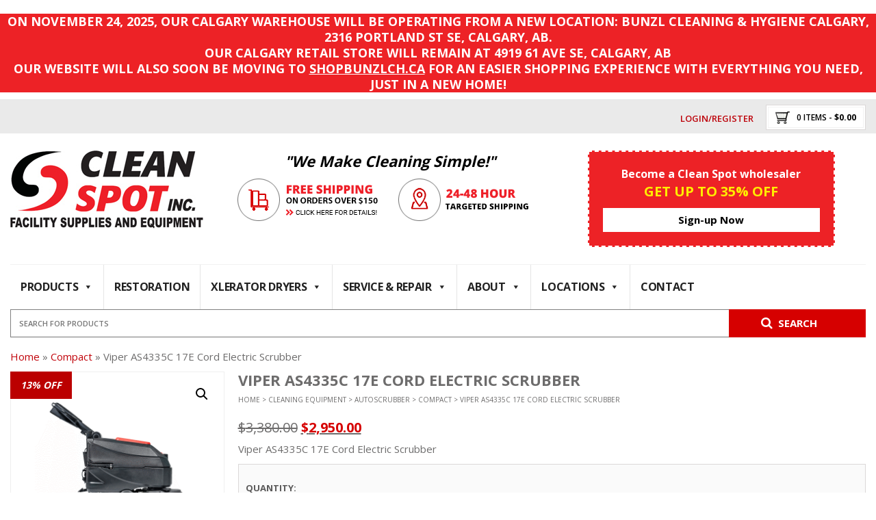

--- FILE ---
content_type: text/html; charset=UTF-8
request_url: https://cleanspot.ca/product/viper-as4335c-17e-cord-electric-scrubber/
body_size: 26175
content:
<!DOCTYPE html>
<html class="no-js" lang="en-US" prefix="og: https://ogp.me/ns#" xmlns="http://www.w3.org/1999/xhtml" prefix="og: http://ogp.me/ns# fb: http://www.facebook.com/2008/fbml" >

<!-- START HEAD -->
<head>
    <meta charset="UTF-8">
    <meta http-equiv="X-UA-Compatible" content="IE=edge">
	
    	
        <meta name="viewport" content="width=device-width, initial-scale=1">
    
    <link rel="profile" href="http://gmpg.org/xfn/11">
    <link rel="pingback" href="https://cleanspot.ca/xmlrpc.php">
    <!-- HTML5 Shim and Respond.js IE8 support of HTML5 elements and media queries -->
    <!--[if lt IE 9]>
    <script src="https://cdn.cleanspot.ca/wp-content/themes/nielsen/core/assets/js/frontend/html5shiv.js"></script>
    <script src="https://cdn.cleanspot.ca/wp-content/themes/nielsen/core/assets/js/frontend/respond.min.js"></script>
    <![endif]-->

		
	<!-- Google Tag Manager -->
	<script>(function(w,d,s,l,i){w[l]=w[l]||[];w[l].push({'gtm.start':
	new Date().getTime(),event:'gtm.js'});var f=d.getElementsByTagName(s)[0],
	j=d.createElement(s),dl=l!='dataLayer'?'&l='+l:'';j.async=true;j.src=
	'https://www.googletagmanager.com/gtm.js?id='+i+dl;f.parentNode.insertBefore(j,f);
	})(window,document,'script','dataLayer','GTM-TQSWDJ6');</script>
	<!-- End Google Tag Manager -->
        <script type="text/javascript">document.documentElement.className = document.documentElement.className.replace( 'no-js', '' ) + ' yes-js js_active js'</script>
			<style>
							</style>
		
<!-- Search Engine Optimization by Rank Math PRO - https://rankmath.com/ -->
<title>Viper AS4335C 17E Cord Electric Scrubber | Clean Spot</title>
<meta name="description" content="Shop Viper AS4335C 17E Cord Electric Scrubber from Clean Spot. Free shipping options across Canada."/>
<meta name="robots" content="follow, index, max-snippet:-1, max-video-preview:-1, max-image-preview:large"/>
<link rel="canonical" href="https://cleanspot.ca/product/viper-as4335c-17e-cord-electric-scrubber/" />
<meta property="og:locale" content="en_US" />
<meta property="og:type" content="product" />
<meta property="og:title" content="Viper AS4335C 17E Cord Electric Scrubber | Clean Spot" />
<meta property="og:description" content="Shop Viper AS4335C 17E Cord Electric Scrubber from Clean Spot. Free shipping options across Canada." />
<meta property="og:url" content="https://cleanspot.ca/product/viper-as4335c-17e-cord-electric-scrubber/" />
<meta property="og:site_name" content="Clean Spot" />
<meta property="og:updated_time" content="2025-11-23T17:53:46-07:00" />
<meta property="og:image" content="https://cdn.cleanspot.ca/wp-content/uploads/2025/06/Clean-Spot-Logo.jpg" />
<meta property="og:image:secure_url" content="https://cdn.cleanspot.ca/wp-content/uploads/2025/06/Clean-Spot-Logo.jpg" />
<meta property="og:image:width" content="441" />
<meta property="og:image:height" content="403" />
<meta property="og:image:alt" content="Clean-Spot-Logo" />
<meta property="og:image:type" content="image/jpeg" />
<meta property="product:price:amount" content="2950.00" />
<meta property="product:price:currency" content="CAD" />
<meta property="product:availability" content="instock" />
<meta property="product:retailer_item_id" content="VIP-AS4335C" />
<meta name="twitter:card" content="summary_large_image" />
<meta name="twitter:title" content="Viper AS4335C 17E Cord Electric Scrubber | Clean Spot" />
<meta name="twitter:description" content="Shop Viper AS4335C 17E Cord Electric Scrubber from Clean Spot. Free shipping options across Canada." />
<meta name="twitter:site" content="@CleanSpot" />
<meta name="twitter:creator" content="@CleanSpot" />
<meta name="twitter:image" content="https://cdn.cleanspot.ca/wp-content/uploads/2025/06/Clean-Spot-Logo.jpg" />
<meta name="twitter:label1" content="Price" />
<meta name="twitter:data1" content="&#036;2,950.00" />
<meta name="twitter:label2" content="Availability" />
<meta name="twitter:data2" content="In stock" />
<script type="application/ld+json" class="rank-math-schema-pro">{"@context":"https://schema.org","@graph":[{"@type":"Place","@id":"https://cleanspot.ca/#place","geo":{"@type":"GeoCoordinates","latitude":"50.9986583","longitude":"-113.9660613"},"hasMap":"https://www.google.com/maps/search/?api=1&amp;query=50.9986583,-113.9660613","address":{"@type":"PostalAddress","streetAddress":"4919 61 Ave SE","addressLocality":"Calgary","addressRegion":"AB","postalCode":"T2C 4R1","addressCountry":"CA"}},{"@type":"ImageObject","@id":"https://cdn.cleanspot.ca/wp-content/uploads/2022/04/AS4325_from-side-right-ps-WebsiteMedium-JNUHJTM.png","url":"https://cdn.cleanspot.ca/wp-content/uploads/2022/04/AS4325_from-side-right-ps-WebsiteMedium-JNUHJTM.png","width":"244","height":"174","inLanguage":"en-US"},{"@type":"BreadcrumbList","@id":"https://cleanspot.ca/product/viper-as4335c-17e-cord-electric-scrubber/#breadcrumb","itemListElement":[{"@type":"ListItem","position":"1","item":{"@id":"https://cleanspot.ca","name":"Home"}},{"@type":"ListItem","position":"2","item":{"@id":"https://cleanspot.ca/products/cleaning-equipment/autoscrubber/compact/","name":"Compact"}},{"@type":"ListItem","position":"3","item":{"@id":"https://cleanspot.ca/product/viper-as4335c-17e-cord-electric-scrubber/","name":"Viper AS4335C 17E Cord Electric Scrubber"}}]},{"@type":"ItemPage","@id":"https://cleanspot.ca/product/viper-as4335c-17e-cord-electric-scrubber/#webpage","url":"https://cleanspot.ca/product/viper-as4335c-17e-cord-electric-scrubber/","name":"Viper AS4335C 17E Cord Electric Scrubber | Clean Spot","datePublished":"2022-04-25T14:19:46-06:00","dateModified":"2025-11-23T17:53:46-07:00","isPartOf":{"@id":"https://cleanspot.ca/#website"},"primaryImageOfPage":{"@id":"https://cdn.cleanspot.ca/wp-content/uploads/2022/04/AS4325_from-side-right-ps-WebsiteMedium-JNUHJTM.png"},"inLanguage":"en-US","breadcrumb":{"@id":"https://cleanspot.ca/product/viper-as4335c-17e-cord-electric-scrubber/#breadcrumb"}},{"@type":"Product","name":"Viper AS4335C 17E Cord Electric Scrubber | Clean Spot","description":"Shop Viper AS4335C 17E Cord Electric Scrubber from Clean Spot. Free shipping options across Canada.","sku":"VIP-AS4335C","category":"Cleaning Equipment &gt; Autoscrubber &gt; Compact","mainEntityOfPage":{"@id":"https://cleanspot.ca/product/viper-as4335c-17e-cord-electric-scrubber/#webpage"},"image":[{"@type":"ImageObject","url":"https://cdn.cleanspot.ca/wp-content/uploads/2022/04/AS4325_from-side-right-ps-WebsiteMedium-JNUHJTM.png","height":"174","width":"244"}],"offers":{"@type":"Offer","price":"2950.00","priceCurrency":"CAD","priceValidUntil":"2027-12-31","availability":"https://schema.org/InStock","itemCondition":"NewCondition","url":"https://cleanspot.ca/product/viper-as4335c-17e-cord-electric-scrubber/","seller":{"@type":"Organization","@id":"https://cleanspot.ca/","name":"Clean Spot","url":"https://cleanspot.ca","logo":"https://cdn.cleanspot.ca/wp-content/uploads/2025/06/Clean-Spot-Logo.jpg"},"priceSpecification":{"price":"2950.00","priceCurrency":"CAD","valueAddedTaxIncluded":"false"}},"@id":"https://cleanspot.ca/product/viper-as4335c-17e-cord-electric-scrubber/#richSnippet"}]}</script>
<!-- /Rank Math WordPress SEO plugin -->

<link rel='dns-prefetch' href='//www.googletagmanager.com' />
<link rel='dns-prefetch' href='//fonts.googleapis.com' />
<link rel="alternate" type="application/rss+xml" title="Clean Spot &raquo; Feed" href="https://cleanspot.ca/feed/" />
<link rel="alternate" type="application/rss+xml" title="Clean Spot &raquo; Comments Feed" href="https://cleanspot.ca/comments/feed/" />
<link rel="alternate" type="application/rss+xml" title="Clean Spot &raquo; Viper AS4335C 17E Cord Electric Scrubber Comments Feed" href="https://cleanspot.ca/product/viper-as4335c-17e-cord-electric-scrubber/feed/" />
<link rel="alternate" title="oEmbed (JSON)" type="application/json+oembed" href="https://cleanspot.ca/wp-json/oembed/1.0/embed?url=https%3A%2F%2Fcleanspot.ca%2Fproduct%2Fviper-as4335c-17e-cord-electric-scrubber%2F" />
<link rel="alternate" title="oEmbed (XML)" type="text/xml+oembed" href="https://cleanspot.ca/wp-json/oembed/1.0/embed?url=https%3A%2F%2Fcleanspot.ca%2Fproduct%2Fviper-as4335c-17e-cord-electric-scrubber%2F&#038;format=xml" />
<style id='wp-img-auto-sizes-contain-inline-css' type='text/css'>
img:is([sizes=auto i],[sizes^="auto," i]){contain-intrinsic-size:3000px 1500px}
/*# sourceURL=wp-img-auto-sizes-contain-inline-css */
</style>
<style id='wp-emoji-styles-inline-css' type='text/css'>

	img.wp-smiley, img.emoji {
		display: inline !important;
		border: none !important;
		box-shadow: none !important;
		height: 1em !important;
		width: 1em !important;
		margin: 0 0.07em !important;
		vertical-align: -0.1em !important;
		background: none !important;
		padding: 0 !important;
	}
/*# sourceURL=wp-emoji-styles-inline-css */
</style>
<style id='wp-block-library-inline-css' type='text/css'>
:root{--wp-block-synced-color:#7a00df;--wp-block-synced-color--rgb:122,0,223;--wp-bound-block-color:var(--wp-block-synced-color);--wp-editor-canvas-background:#ddd;--wp-admin-theme-color:#007cba;--wp-admin-theme-color--rgb:0,124,186;--wp-admin-theme-color-darker-10:#006ba1;--wp-admin-theme-color-darker-10--rgb:0,107,160.5;--wp-admin-theme-color-darker-20:#005a87;--wp-admin-theme-color-darker-20--rgb:0,90,135;--wp-admin-border-width-focus:2px}@media (min-resolution:192dpi){:root{--wp-admin-border-width-focus:1.5px}}.wp-element-button{cursor:pointer}:root .has-very-light-gray-background-color{background-color:#eee}:root .has-very-dark-gray-background-color{background-color:#313131}:root .has-very-light-gray-color{color:#eee}:root .has-very-dark-gray-color{color:#313131}:root .has-vivid-green-cyan-to-vivid-cyan-blue-gradient-background{background:linear-gradient(135deg,#00d084,#0693e3)}:root .has-purple-crush-gradient-background{background:linear-gradient(135deg,#34e2e4,#4721fb 50%,#ab1dfe)}:root .has-hazy-dawn-gradient-background{background:linear-gradient(135deg,#faaca8,#dad0ec)}:root .has-subdued-olive-gradient-background{background:linear-gradient(135deg,#fafae1,#67a671)}:root .has-atomic-cream-gradient-background{background:linear-gradient(135deg,#fdd79a,#004a59)}:root .has-nightshade-gradient-background{background:linear-gradient(135deg,#330968,#31cdcf)}:root .has-midnight-gradient-background{background:linear-gradient(135deg,#020381,#2874fc)}:root{--wp--preset--font-size--normal:16px;--wp--preset--font-size--huge:42px}.has-regular-font-size{font-size:1em}.has-larger-font-size{font-size:2.625em}.has-normal-font-size{font-size:var(--wp--preset--font-size--normal)}.has-huge-font-size{font-size:var(--wp--preset--font-size--huge)}.has-text-align-center{text-align:center}.has-text-align-left{text-align:left}.has-text-align-right{text-align:right}.has-fit-text{white-space:nowrap!important}#end-resizable-editor-section{display:none}.aligncenter{clear:both}.items-justified-left{justify-content:flex-start}.items-justified-center{justify-content:center}.items-justified-right{justify-content:flex-end}.items-justified-space-between{justify-content:space-between}.screen-reader-text{border:0;clip-path:inset(50%);height:1px;margin:-1px;overflow:hidden;padding:0;position:absolute;width:1px;word-wrap:normal!important}.screen-reader-text:focus{background-color:#ddd;clip-path:none;color:#444;display:block;font-size:1em;height:auto;left:5px;line-height:normal;padding:15px 23px 14px;text-decoration:none;top:5px;width:auto;z-index:100000}html :where(.has-border-color){border-style:solid}html :where([style*=border-top-color]){border-top-style:solid}html :where([style*=border-right-color]){border-right-style:solid}html :where([style*=border-bottom-color]){border-bottom-style:solid}html :where([style*=border-left-color]){border-left-style:solid}html :where([style*=border-width]){border-style:solid}html :where([style*=border-top-width]){border-top-style:solid}html :where([style*=border-right-width]){border-right-style:solid}html :where([style*=border-bottom-width]){border-bottom-style:solid}html :where([style*=border-left-width]){border-left-style:solid}html :where(img[class*=wp-image-]){height:auto;max-width:100%}:where(figure){margin:0 0 1em}html :where(.is-position-sticky){--wp-admin--admin-bar--position-offset:var(--wp-admin--admin-bar--height,0px)}@media screen and (max-width:600px){html :where(.is-position-sticky){--wp-admin--admin-bar--position-offset:0px}}

/*# sourceURL=wp-block-library-inline-css */
</style><link rel='stylesheet' id='wc-blocks-style-css' href='https://cdn.cleanspot.ca/wp-content/plugins/woocommerce/assets/client/blocks/wc-blocks.css' type='text/css' media='all' />
<style id='global-styles-inline-css' type='text/css'>
:root{--wp--preset--aspect-ratio--square: 1;--wp--preset--aspect-ratio--4-3: 4/3;--wp--preset--aspect-ratio--3-4: 3/4;--wp--preset--aspect-ratio--3-2: 3/2;--wp--preset--aspect-ratio--2-3: 2/3;--wp--preset--aspect-ratio--16-9: 16/9;--wp--preset--aspect-ratio--9-16: 9/16;--wp--preset--color--black: #000000;--wp--preset--color--cyan-bluish-gray: #abb8c3;--wp--preset--color--white: #ffffff;--wp--preset--color--pale-pink: #f78da7;--wp--preset--color--vivid-red: #cf2e2e;--wp--preset--color--luminous-vivid-orange: #ff6900;--wp--preset--color--luminous-vivid-amber: #fcb900;--wp--preset--color--light-green-cyan: #7bdcb5;--wp--preset--color--vivid-green-cyan: #00d084;--wp--preset--color--pale-cyan-blue: #8ed1fc;--wp--preset--color--vivid-cyan-blue: #0693e3;--wp--preset--color--vivid-purple: #9b51e0;--wp--preset--gradient--vivid-cyan-blue-to-vivid-purple: linear-gradient(135deg,rgb(6,147,227) 0%,rgb(155,81,224) 100%);--wp--preset--gradient--light-green-cyan-to-vivid-green-cyan: linear-gradient(135deg,rgb(122,220,180) 0%,rgb(0,208,130) 100%);--wp--preset--gradient--luminous-vivid-amber-to-luminous-vivid-orange: linear-gradient(135deg,rgb(252,185,0) 0%,rgb(255,105,0) 100%);--wp--preset--gradient--luminous-vivid-orange-to-vivid-red: linear-gradient(135deg,rgb(255,105,0) 0%,rgb(207,46,46) 100%);--wp--preset--gradient--very-light-gray-to-cyan-bluish-gray: linear-gradient(135deg,rgb(238,238,238) 0%,rgb(169,184,195) 100%);--wp--preset--gradient--cool-to-warm-spectrum: linear-gradient(135deg,rgb(74,234,220) 0%,rgb(151,120,209) 20%,rgb(207,42,186) 40%,rgb(238,44,130) 60%,rgb(251,105,98) 80%,rgb(254,248,76) 100%);--wp--preset--gradient--blush-light-purple: linear-gradient(135deg,rgb(255,206,236) 0%,rgb(152,150,240) 100%);--wp--preset--gradient--blush-bordeaux: linear-gradient(135deg,rgb(254,205,165) 0%,rgb(254,45,45) 50%,rgb(107,0,62) 100%);--wp--preset--gradient--luminous-dusk: linear-gradient(135deg,rgb(255,203,112) 0%,rgb(199,81,192) 50%,rgb(65,88,208) 100%);--wp--preset--gradient--pale-ocean: linear-gradient(135deg,rgb(255,245,203) 0%,rgb(182,227,212) 50%,rgb(51,167,181) 100%);--wp--preset--gradient--electric-grass: linear-gradient(135deg,rgb(202,248,128) 0%,rgb(113,206,126) 100%);--wp--preset--gradient--midnight: linear-gradient(135deg,rgb(2,3,129) 0%,rgb(40,116,252) 100%);--wp--preset--font-size--small: 13px;--wp--preset--font-size--medium: 20px;--wp--preset--font-size--large: 36px;--wp--preset--font-size--x-large: 42px;--wp--preset--spacing--20: 0.44rem;--wp--preset--spacing--30: 0.67rem;--wp--preset--spacing--40: 1rem;--wp--preset--spacing--50: 1.5rem;--wp--preset--spacing--60: 2.25rem;--wp--preset--spacing--70: 3.38rem;--wp--preset--spacing--80: 5.06rem;--wp--preset--shadow--natural: 6px 6px 9px rgba(0, 0, 0, 0.2);--wp--preset--shadow--deep: 12px 12px 50px rgba(0, 0, 0, 0.4);--wp--preset--shadow--sharp: 6px 6px 0px rgba(0, 0, 0, 0.2);--wp--preset--shadow--outlined: 6px 6px 0px -3px rgb(255, 255, 255), 6px 6px rgb(0, 0, 0);--wp--preset--shadow--crisp: 6px 6px 0px rgb(0, 0, 0);}:where(.is-layout-flex){gap: 0.5em;}:where(.is-layout-grid){gap: 0.5em;}body .is-layout-flex{display: flex;}.is-layout-flex{flex-wrap: wrap;align-items: center;}.is-layout-flex > :is(*, div){margin: 0;}body .is-layout-grid{display: grid;}.is-layout-grid > :is(*, div){margin: 0;}:where(.wp-block-columns.is-layout-flex){gap: 2em;}:where(.wp-block-columns.is-layout-grid){gap: 2em;}:where(.wp-block-post-template.is-layout-flex){gap: 1.25em;}:where(.wp-block-post-template.is-layout-grid){gap: 1.25em;}.has-black-color{color: var(--wp--preset--color--black) !important;}.has-cyan-bluish-gray-color{color: var(--wp--preset--color--cyan-bluish-gray) !important;}.has-white-color{color: var(--wp--preset--color--white) !important;}.has-pale-pink-color{color: var(--wp--preset--color--pale-pink) !important;}.has-vivid-red-color{color: var(--wp--preset--color--vivid-red) !important;}.has-luminous-vivid-orange-color{color: var(--wp--preset--color--luminous-vivid-orange) !important;}.has-luminous-vivid-amber-color{color: var(--wp--preset--color--luminous-vivid-amber) !important;}.has-light-green-cyan-color{color: var(--wp--preset--color--light-green-cyan) !important;}.has-vivid-green-cyan-color{color: var(--wp--preset--color--vivid-green-cyan) !important;}.has-pale-cyan-blue-color{color: var(--wp--preset--color--pale-cyan-blue) !important;}.has-vivid-cyan-blue-color{color: var(--wp--preset--color--vivid-cyan-blue) !important;}.has-vivid-purple-color{color: var(--wp--preset--color--vivid-purple) !important;}.has-black-background-color{background-color: var(--wp--preset--color--black) !important;}.has-cyan-bluish-gray-background-color{background-color: var(--wp--preset--color--cyan-bluish-gray) !important;}.has-white-background-color{background-color: var(--wp--preset--color--white) !important;}.has-pale-pink-background-color{background-color: var(--wp--preset--color--pale-pink) !important;}.has-vivid-red-background-color{background-color: var(--wp--preset--color--vivid-red) !important;}.has-luminous-vivid-orange-background-color{background-color: var(--wp--preset--color--luminous-vivid-orange) !important;}.has-luminous-vivid-amber-background-color{background-color: var(--wp--preset--color--luminous-vivid-amber) !important;}.has-light-green-cyan-background-color{background-color: var(--wp--preset--color--light-green-cyan) !important;}.has-vivid-green-cyan-background-color{background-color: var(--wp--preset--color--vivid-green-cyan) !important;}.has-pale-cyan-blue-background-color{background-color: var(--wp--preset--color--pale-cyan-blue) !important;}.has-vivid-cyan-blue-background-color{background-color: var(--wp--preset--color--vivid-cyan-blue) !important;}.has-vivid-purple-background-color{background-color: var(--wp--preset--color--vivid-purple) !important;}.has-black-border-color{border-color: var(--wp--preset--color--black) !important;}.has-cyan-bluish-gray-border-color{border-color: var(--wp--preset--color--cyan-bluish-gray) !important;}.has-white-border-color{border-color: var(--wp--preset--color--white) !important;}.has-pale-pink-border-color{border-color: var(--wp--preset--color--pale-pink) !important;}.has-vivid-red-border-color{border-color: var(--wp--preset--color--vivid-red) !important;}.has-luminous-vivid-orange-border-color{border-color: var(--wp--preset--color--luminous-vivid-orange) !important;}.has-luminous-vivid-amber-border-color{border-color: var(--wp--preset--color--luminous-vivid-amber) !important;}.has-light-green-cyan-border-color{border-color: var(--wp--preset--color--light-green-cyan) !important;}.has-vivid-green-cyan-border-color{border-color: var(--wp--preset--color--vivid-green-cyan) !important;}.has-pale-cyan-blue-border-color{border-color: var(--wp--preset--color--pale-cyan-blue) !important;}.has-vivid-cyan-blue-border-color{border-color: var(--wp--preset--color--vivid-cyan-blue) !important;}.has-vivid-purple-border-color{border-color: var(--wp--preset--color--vivid-purple) !important;}.has-vivid-cyan-blue-to-vivid-purple-gradient-background{background: var(--wp--preset--gradient--vivid-cyan-blue-to-vivid-purple) !important;}.has-light-green-cyan-to-vivid-green-cyan-gradient-background{background: var(--wp--preset--gradient--light-green-cyan-to-vivid-green-cyan) !important;}.has-luminous-vivid-amber-to-luminous-vivid-orange-gradient-background{background: var(--wp--preset--gradient--luminous-vivid-amber-to-luminous-vivid-orange) !important;}.has-luminous-vivid-orange-to-vivid-red-gradient-background{background: var(--wp--preset--gradient--luminous-vivid-orange-to-vivid-red) !important;}.has-very-light-gray-to-cyan-bluish-gray-gradient-background{background: var(--wp--preset--gradient--very-light-gray-to-cyan-bluish-gray) !important;}.has-cool-to-warm-spectrum-gradient-background{background: var(--wp--preset--gradient--cool-to-warm-spectrum) !important;}.has-blush-light-purple-gradient-background{background: var(--wp--preset--gradient--blush-light-purple) !important;}.has-blush-bordeaux-gradient-background{background: var(--wp--preset--gradient--blush-bordeaux) !important;}.has-luminous-dusk-gradient-background{background: var(--wp--preset--gradient--luminous-dusk) !important;}.has-pale-ocean-gradient-background{background: var(--wp--preset--gradient--pale-ocean) !important;}.has-electric-grass-gradient-background{background: var(--wp--preset--gradient--electric-grass) !important;}.has-midnight-gradient-background{background: var(--wp--preset--gradient--midnight) !important;}.has-small-font-size{font-size: var(--wp--preset--font-size--small) !important;}.has-medium-font-size{font-size: var(--wp--preset--font-size--medium) !important;}.has-large-font-size{font-size: var(--wp--preset--font-size--large) !important;}.has-x-large-font-size{font-size: var(--wp--preset--font-size--x-large) !important;}
/*# sourceURL=global-styles-inline-css */
</style>

<style id='classic-theme-styles-inline-css' type='text/css'>
/*! This file is auto-generated */
.wp-block-button__link{color:#fff;background-color:#32373c;border-radius:9999px;box-shadow:none;text-decoration:none;padding:calc(.667em + 2px) calc(1.333em + 2px);font-size:1.125em}.wp-block-file__button{background:#32373c;color:#fff;text-decoration:none}
/*# sourceURL=/wp-includes/css/classic-themes.min.css */
</style>
<link rel='stylesheet' id='ced_cng-style-css' href='https://cdn.cleanspot.ca/wp-content/plugins/one-click-order-reorder/assets/css/style.min.css' type='text/css' media='all' />
<link rel='stylesheet' id='photoswipe-css' href='https://cdn.cleanspot.ca/wp-content/plugins/woocommerce/assets/css/photoswipe/photoswipe.min.css' type='text/css' media='all' />
<link rel='stylesheet' id='photoswipe-default-skin-css' href='https://cdn.cleanspot.ca/wp-content/plugins/woocommerce/assets/css/photoswipe/default-skin/default-skin.min.css' type='text/css' media='all' />
<link rel='stylesheet' id='yit-layout-css' href='https://cdn.cleanspot.ca/wp-content/themes/neilsen-child/woocommerce/style.css' type='text/css' media='' />
<style id='woocommerce-inline-inline-css' type='text/css'>
.woocommerce form .form-row .required { visibility: visible; }
/*# sourceURL=woocommerce-inline-inline-css */
</style>
<link rel='stylesheet' id='megamenu-css' href='https://cdn.cleanspot.ca/wp-content/uploads/maxmegamenu/style.css' type='text/css' media='all' />
<link rel='stylesheet' id='dashicons-css' href='https://cleanspot.ca/wp-includes/css/dashicons.min.css' type='text/css' media='all' />
<style id='dashicons-inline-css' type='text/css'>
[data-font="Dashicons"]:before {font-family: 'Dashicons' !important;content: attr(data-icon) !important;speak: none !important;font-weight: normal !important;font-variant: normal !important;text-transform: none !important;line-height: 1 !important;font-style: normal !important;-webkit-font-smoothing: antialiased !important;-moz-osx-font-smoothing: grayscale !important;}
/*# sourceURL=dashicons-inline-css */
</style>
<link rel='stylesheet' id='yith_wcas_frontend-css' href='https://cdn.cleanspot.ca/wp-content/plugins/yith-woocommerce-ajax-search-premium/assets/css/yith_wcas_ajax_search.css' type='text/css' media='all' />
<style id='yith_wcas_frontend-inline-css' type='text/css'>

                .autocomplete-suggestion{
                    padding-right: 0px;
                }
                .woocommerce .autocomplete-suggestion  span.yith_wcas_result_on_sale,
                .autocomplete-suggestion  span.yith_wcas_result_on_sale{
                        background: #c0392b;
                        color: #ffffff
                }
                .woocommerce .autocomplete-suggestion  span.yith_wcas_result_outofstock,
                .autocomplete-suggestion  span.yith_wcas_result_outofstock{
                        background: #7a7a7a;
                        color: #ffffff
                }
                .woocommerce .autocomplete-suggestion  span.yith_wcas_result_featured,
                .autocomplete-suggestion  span.yith_wcas_result_featured{
                        background: #c0392b;
                        color: #ffffff
                }
                .autocomplete-suggestion img{
                    width: 50px;
                }
                .autocomplete-suggestion .yith_wcas_result_content .title{
                    color: #004b91;
                }
                .autocomplete-suggestion{
                                    min-height: 60px;
                                }
/*# sourceURL=yith_wcas_frontend-inline-css */
</style>
<link rel='stylesheet' id='woocommerce_prettyPhoto_css-css' href='https://cdn.cleanspot.ca/wp-content/plugins/woocommerce/assets/css/prettyPhoto.css' type='text/css' media='all' />
<link rel='stylesheet' id='jquery-selectBox-css' href='https://cdn.cleanspot.ca/wp-content/plugins/yith-woocommerce-wishlist-premium/assets/css/jquery.selectBox.css' type='text/css' media='all' />
<link rel='stylesheet' id='yith-wcwl-user-main-css' href='https://cdn.cleanspot.ca/wp-content/themes/neilsen-child/wishlist.css' type='text/css' media='all' />
<link rel='stylesheet' id='yith-wcwl-font-awesome-css' href='https://cdn.cleanspot.ca/wp-content/plugins/yith-woocommerce-wishlist-premium/assets/css/font-awesome.min.css' type='text/css' media='all' />
<link rel='stylesheet' id='js_composer_front-css-css' href='https://cdn.cleanspot.ca/wp-content/plugins/js_composer/assets/css/js_composer.min.css' type='text/css' media='all' />
<link rel='stylesheet' id='bootstrap-twitter-css' href='https://cdn.cleanspot.ca/wp-content/themes/nielsen/theme/assets/bootstrap/css/bootstrap.min.css' type='text/css' media='all' />
<link rel='stylesheet' id='parent-style-css' href='https://cdn.cleanspot.ca/wp-content/themes/nielsen/style.css' type='text/css' media='all' />
<link rel='stylesheet' id='woocommerce-parent-style-css' href='https://cdn.cleanspot.ca/wp-content/themes/nielsen/woocommerce/style.css' type='text/css' media='all' />
<link rel='stylesheet' id='yit-icon-retinaicon-font-css' href='https://cdn.cleanspot.ca/wp-content/themes/nielsen/theme/assets/fonts/retinaicon-font/style.css' type='text/css' media='all' />
<link rel='stylesheet' id='font-awesome-css' href='https://cdn.cleanspot.ca/wp-content/plugins/yith-woocommerce-ajax-search-premium/plugin-fw/assets/fonts/font-awesome/font-awesome.min.css' type='text/css' media='all' />
<style id='font-awesome-inline-css' type='text/css'>
[data-font="FontAwesome"]:before {font-family: 'FontAwesome' !important;content: attr(data-icon) !important;speak: none !important;font-weight: normal !important;font-variant: normal !important;text-transform: none !important;line-height: 1 !important;font-style: normal !important;-webkit-font-smoothing: antialiased !important;-moz-osx-font-smoothing: grayscale !important;}
/*# sourceURL=font-awesome-inline-css */
</style>
<link rel='stylesheet' id='theme-stylesheet-css' href='https://cdn.cleanspot.ca/wp-content/themes/neilsen-child/style.css' type='text/css' media='all' />
<link rel='stylesheet' id='shortcodes-css' href='https://cdn.cleanspot.ca/wp-content/themes/nielsen/theme/assets/css/shortcodes.css' type='text/css' media='all' />
<link rel='stylesheet' id='widgets-theme-css' href='https://cdn.cleanspot.ca/wp-content/themes/nielsen/theme/assets/css/widgets.css' type='text/css' media='all' />
<link rel='stylesheet' id='comment-stylesheet-css' href='https://cdn.cleanspot.ca/wp-content/themes/nielsen/theme/assets/css/comment.css' type='text/css' media='all' />
<link rel='stylesheet' id='prettyPhoto-css' href='https://cdn.cleanspot.ca/wp-content/themes/nielsen/theme/assets/css/prettyPhoto.css' type='text/css' media='all' />
<link rel='stylesheet' id='owl-slider-css' href='https://cdn.cleanspot.ca/wp-content/themes/nielsen/theme/assets/css/owl.css' type='text/css' media='all' />
<link rel='stylesheet' id='scrollbar-css' href='https://cdn.cleanspot.ca/wp-content/themes/nielsen/theme/assets/css/scrollbar.css' type='text/css' media='all' />
<link rel='stylesheet' id='google-fonts-css' href='//fonts.googleapis.com/css?family=Open+Sans%3Aregular%2C600%2C700%2C400%2C500%2C300%2C800%7CSource+Sans+Pro%3Aregular%7COpen+Sans+Condensed%3A300%2C800&#038;ver=6.9' type='text/css' media='all' />
<link rel='stylesheet' id='cache-dynamics-css' href='https://cdn.cleanspot.ca/wp-content/themes/neilsen-child/cache/dynamics.css' type='text/css' media='all' />
<link rel='stylesheet' id='responsive-css' href='https://cdn.cleanspot.ca/wp-content/themes/nielsen/theme/assets/css/responsive.css' type='text/css' media='all' />
<link rel='stylesheet' id='custom-css' href='https://cdn.cleanspot.ca/wp-content/themes/neilsen-child/custom.css' type='text/css' media='all' />
<script type="text/javascript" id="woocommerce-google-analytics-integration-gtag-js-after">
/* <![CDATA[ */
/* Google Analytics for WooCommerce (gtag.js) */
					window.dataLayer = window.dataLayer || [];
					function gtag(){dataLayer.push(arguments);}
					// Set up default consent state.
					for ( const mode of [{"analytics_storage":"denied","ad_storage":"denied","ad_user_data":"denied","ad_personalization":"denied","region":["AT","BE","BG","HR","CY","CZ","DK","EE","FI","FR","DE","GR","HU","IS","IE","IT","LV","LI","LT","LU","MT","NL","NO","PL","PT","RO","SK","SI","ES","SE","GB","CH"]}] || [] ) {
						gtag( "consent", "default", { "wait_for_update": 500, ...mode } );
					}
					gtag("js", new Date());
					gtag("set", "developer_id.dOGY3NW", true);
					gtag("config", "G-QYKTTB8SDR", {"track_404":true,"allow_google_signals":true,"logged_in":false,"linker":{"domains":[],"allow_incoming":false},"custom_map":{"dimension1":"logged_in"}});
//# sourceURL=woocommerce-google-analytics-integration-gtag-js-after
/* ]]> */
</script>
<script type="text/javascript" id="jquery-core-js-extra">
/* <![CDATA[ */
var yit = {"isRtl":"","ajaxurl":"https://cleanspot.ca/wp-admin/admin-ajax.php","responsive_menu_text":"Navigate to...","price_filter_slider":"yes","added_to_cart_layout":"label","added_to_cart_text":"Added","load_gif":"https://cdn.cleanspot.ca/wp-content/themes/nielsen/theme/assets/images/search.gif","search_button":"GO","add_to_compare":"Add to compare","added_to_compare":"Added to compare"};
var yit_woocommerce = {"version":"10.4.3","yit_shop_show_reviews_tab_opened":"no","shop_minicart_scrollable":"yes","ajax_search_premium_installed":"1"};
//# sourceURL=jquery-core-js-extra
/* ]]> */
</script>
<script type="text/javascript" src="https://cleanspot.ca/wp-includes/js/jquery/jquery.min.js" id="jquery-core-js"></script>
<script type="text/javascript" src="https://cleanspot.ca/wp-includes/js/jquery/jquery-migrate.min.js" id="jquery-migrate-js"></script>
<script type="text/javascript" src="https://cdn.cleanspot.ca/wp-content/plugins/woocommerce/assets/js/jquery-blockui/jquery.blockUI.min.js" id="wc-jquery-blockui-js" data-wp-strategy="defer"></script>
<script type="text/javascript" id="wc-add-to-cart-js-extra">
/* <![CDATA[ */
var wc_add_to_cart_params = {"ajax_url":"/wp-admin/admin-ajax.php","wc_ajax_url":"/?wc-ajax=%%endpoint%%","i18n_view_cart":"View cart","cart_url":"","is_cart":"","cart_redirect_after_add":"no"};
//# sourceURL=wc-add-to-cart-js-extra
/* ]]> */
</script>
<script type="text/javascript" src="https://cdn.cleanspot.ca/wp-content/plugins/woocommerce/assets/js/frontend/add-to-cart.min.js" id="wc-add-to-cart-js" data-wp-strategy="defer"></script>
<script type="text/javascript" src="https://cdn.cleanspot.ca/wp-content/plugins/woocommerce/assets/js/zoom/jquery.zoom.min.js" id="wc-zoom-js" defer="defer" data-wp-strategy="defer"></script>
<script type="text/javascript" src="https://cdn.cleanspot.ca/wp-content/plugins/woocommerce/assets/js/flexslider/jquery.flexslider.min.js" id="wc-flexslider-js" defer="defer" data-wp-strategy="defer"></script>
<script type="text/javascript" src="https://cdn.cleanspot.ca/wp-content/plugins/woocommerce/assets/js/photoswipe/photoswipe.min.js" id="wc-photoswipe-js" defer="defer" data-wp-strategy="defer"></script>
<script type="text/javascript" src="https://cdn.cleanspot.ca/wp-content/plugins/woocommerce/assets/js/photoswipe/photoswipe-ui-default.min.js" id="wc-photoswipe-ui-default-js" defer="defer" data-wp-strategy="defer"></script>
<script type="text/javascript" id="wc-single-product-js-extra">
/* <![CDATA[ */
var wc_single_product_params = {"i18n_required_rating_text":"Please select a rating","i18n_rating_options":["1 of 5 stars","2 of 5 stars","3 of 5 stars","4 of 5 stars","5 of 5 stars"],"i18n_product_gallery_trigger_text":"View full-screen image gallery","review_rating_required":"yes","flexslider":{"rtl":false,"animation":"slide","smoothHeight":true,"directionNav":false,"controlNav":"thumbnails","slideshow":false,"animationSpeed":500,"animationLoop":false,"allowOneSlide":false},"zoom_enabled":"1","zoom_options":[],"photoswipe_enabled":"1","photoswipe_options":{"shareEl":false,"closeOnScroll":false,"history":false,"hideAnimationDuration":0,"showAnimationDuration":0},"flexslider_enabled":"1"};
//# sourceURL=wc-single-product-js-extra
/* ]]> */
</script>
<script type="text/javascript" src="https://cdn.cleanspot.ca/wp-content/plugins/woocommerce/assets/js/frontend/single-product.min.js" id="wc-single-product-js" defer="defer" data-wp-strategy="defer"></script>
<script type="text/javascript" src="https://cdn.cleanspot.ca/wp-content/plugins/woocommerce/assets/js/js-cookie/js.cookie.min.js" id="wc-js-cookie-js" defer="defer" data-wp-strategy="defer"></script>
<script type="text/javascript" id="woocommerce-js-extra">
/* <![CDATA[ */
var woocommerce_params = {"ajax_url":"/wp-admin/admin-ajax.php","wc_ajax_url":"/?wc-ajax=%%endpoint%%","i18n_password_show":"Show password","i18n_password_hide":"Hide password"};
//# sourceURL=woocommerce-js-extra
/* ]]> */
</script>
<script type="text/javascript" src="https://cdn.cleanspot.ca/wp-content/plugins/woocommerce/assets/js/frontend/woocommerce.min.js" id="woocommerce-js" defer="defer" data-wp-strategy="defer"></script>
<script type="text/javascript" src="https://cdn.cleanspot.ca/wp-content/plugins/js_composer/assets/js/vendors/woocommerce-add-to-cart.js" id="vc_woocommerce-add-to-cart-js-js"></script>
<script type="text/javascript" src="https://cdn.cleanspot.ca/wp-content/plugins/woocommerce/assets/js/prettyPhoto/jquery.prettyPhoto.min.js" id="wc-prettyPhoto-js" defer="defer" data-wp-strategy="defer"></script>
<script></script><link rel="https://api.w.org/" href="https://cleanspot.ca/wp-json/" /><link rel="alternate" title="JSON" type="application/json" href="https://cleanspot.ca/wp-json/wp/v2/product/1414003" /><link rel="EditURI" type="application/rsd+xml" title="RSD" href="https://cleanspot.ca/xmlrpc.php?rsd" />
<meta name="generator" content="WordPress 6.9" />
<link rel='shortlink' href='https://cleanspot.ca/?p=1414003' />
<script type="text/javascript" src="https://secure.gift2pair.com/js/210737.js" ></script>
<noscript><img alt="" src="https://secure.gift2pair.com/210737.png" style="display:none;" /></noscript>        <style type="text/css">
                        body, .st-content, .st-content-inner {
            background-color: #ffffff;            }
                                </style>
    <meta property="og:site_name" content="Clean Spot"/>
<meta property="og:title" content="Viper AS4335C 17E Cord Electric Scrubber | Clean Spot"/>
<meta property="og:url" content="https://cleanspot.ca/product/viper-as4335c-17e-cord-electric-scrubber/"/>
<meta property="og:description" content="Viper AS4335C 17E Cord Electric Scrubber"/>
<meta property="og:image" content="https://cdn.cleanspot.ca/wp-content/uploads/2022/04/AS4325_from-side-right-ps-WebsiteMedium-JNUHJTM.png"/>
	<noscript><style>.woocommerce-product-gallery{ opacity: 1 !important; }</style></noscript>
	<meta name="generator" content="Powered by WPBakery Page Builder - drag and drop page builder for WordPress."/>
<link rel="icon" href="https://cdn.cleanspot.ca/wp-content/uploads/2017/07/cleanspot-favicon.jpg" sizes="32x32" />
<link rel="icon" href="https://cdn.cleanspot.ca/wp-content/uploads/2017/07/cleanspot-favicon.jpg" sizes="192x192" />
<link rel="apple-touch-icon" href="https://cdn.cleanspot.ca/wp-content/uploads/2017/07/cleanspot-favicon.jpg" />
<meta name="msapplication-TileImage" content="https://cdn.cleanspot.ca/wp-content/uploads/2017/07/cleanspot-favicon.jpg" />
		<style type="text/css" id="wp-custom-css">
			/*
You can add your own CSS here.

Click the help icon above to learn more.
*/
.timing-shedule .wpb_wrapper p{
	    display: flex;
    justify-content: flex-start;
}
.timing-shedule .wpb_wrapper p strong{
	  margin-right: 50px;
    width: 115px;
}
.blog #header-search {
    display: none;
}

.single-post #header-search {
    display: none;
}
.single-post .sidebar.sidebar-right.col-sm-3.clearfix {
    display: none;
}
 
a.addresses {
	position:relative !important; 
	top:-12px !important;
	font-weight:600;
	font-size:110%;
	color: #bd0109 !important;
}

a.delete {
padding: .5rem 1rem;
background: #222;
color: #fff;
font-size: 1.25rem;
text-transform: uppercase;
}

a.delete:before {
    content:"\f00d"; 
    font-family:FontAwesome; 
    margin-right:.5rem;
	font-size:2rem;
	vertical-align:sub;
}

.mobileAddresses {
background: #fff;
padding: 8.5px 7px;
border: 1px solid #CECECE;
margin-right: .5rem;
}

.mobileAddresses:after {
content: " My Addresses";
}

@media all and (min-width:768px) {
.mobileAddresses {display:none;}
}

@media all and (max-width:767px) {
.addresses {display:none;}
div#topbar-right {display:inline-flex;}
div.custom-html-widget {margin-top:6.5px !important;}
}		</style>
		<noscript><style> .wpb_animate_when_almost_visible { opacity: 1; }</style></noscript><style type="text/css">/** Mega Menu CSS: fs **/</style>

    
    	<h2 style="text-align: center; margin-block: 0; background-color: #ed2226; color: white; padding-block: 1.5rem; line-height: 1.3;">On November 24, 2025, our Calgary warehouse will be operating from a new location: Bunzl Cleaning & Hygiene Calgary, 2316 Portland St SE, Calgary, AB. <br> Our Calgary Retail Store will remain at 4919 61 Ave SE, Calgary, AB <br> Our website will also soon be moving to <a href="https://www.shopbunzlch.ca" style="color: white; text-decoration: underline;">shopbunzlch.ca</a> for an easier shopping experience with everything you need, just in a new home!</h2>

<link rel='stylesheet' id='wc-stripe-blocks-checkout-style-css' href='https://cdn.cleanspot.ca/wp-content/plugins/woocommerce-gateway-stripe/build/upe-blocks.css' type='text/css' media='all' />
<link rel='stylesheet' id='wc-stripe-upe-classic-css' href='https://cdn.cleanspot.ca/wp-content/plugins/woocommerce-gateway-stripe/build/upe-classic.css' type='text/css' media='all' />
<link rel='stylesheet' id='stripelink_styles-css' href='https://cdn.cleanspot.ca/wp-content/plugins/woocommerce-gateway-stripe/assets/css/stripe-link.css' type='text/css' media='all' />
</head>
<!-- END HEAD -->

<!-- START BODY -->
<body class="wp-singular product-template-default single single-product postid-1414003 wp-theme-nielsen wp-child-theme-neilsen-child theme-nielsen woocommerce woocommerce-page woocommerce-no-js mega-menu-nav metaslider-plugin ywcas-nielsen-child stretched-layout chrome isMobile isAndroid responsive wpb-js-composer js-comp-ver-8.5 vc_responsive" id="home">
	
	<!-- Google Tag Manager (noscript) -->
	<noscript><iframe src="https://www.googletagmanager.com/ns.html?id=GTM-TQSWDJ6"
	height="0" width="0" style="display:none;visibility:hidden"></iframe></noscript>
	<!-- End Google Tag Manager (noscript) -->


    <!-- START WRAPPER -->
<div id="wrapper" class="clearfix">
<!-- START TOPBAR -->
<div id="topbar"
     class="">
    <div class="container">
        <div class="clearfix header-wrapper">

                            <div id="topbar-left">
                    <div id="text-7" class="widget widget_text">			<div class="textwidget"><div class='header-phone vc_hidden-lg vc_hidden-md' style='position:relative; top:-5px;'>
<i data-font='retinaicon-font' data-name='' data-key='retina-communication-002' data-icon=''></i> <a href='tel:+18662812185'>(866) 281-2185</a>
</div>
</div>
		</div>                </div>
            
                            <div id="topbar-right">
                                    <div id="welcome-menu-login" class="nav">
                    <ul id="menu-welcome-login">
                        <li class="menu-item login-menu">
                            <a href="https://cleanspot.ca/my-account/">Login/Register</a>

	                        
                        </li>
                    </ul>
                </div>
            <div id="header">
		  <div id="header-sidebar" class="nav">        <div class="yit_cart_widget widget_shopping_cart">
	                    <a class="cart_label cart-items" href="https://cleanspot.ca/cart/">
	            <img src="https://cdn.cleanspot.ca/wp-content/themes/nielsen/theme/assets/images/cart.png" alt="Mini Cart" class="icon-bg yit-image" />                <span class="yit-mini-cart-icon">
                    <span class="cart-items-number">0 items</span> -
                    <span class="cart-total"><span class="woocommerce-Price-amount amount"><bdi><span class="woocommerce-Price-currencySymbol">&#36;</span>0.00</bdi></span></span>
                </span>
            </a>

            <div class="cart_wrapper ">

                <div class="widget_shopping_cart_content group scrollbar-outer">
                <ul class="cart_list product_list_widget ">

					                
                        <li class="empty">No products in the cart.</li>
                
                                    
                	</ul><!-- end product list -->
                    					
                    
                </div>

            </div>
        </div>
		</div>
		  </div>                                    </div>
            

        </div>
    </div>
</div>
<!-- END TOPBAR -->
<!-- START HEADER -->
<header id="header" class="clearfix skin2 search-big">
<div id="header-container">
    <div class="container">
        <div class="header-wrapper clearfix">

                <!-- HEADER MENU TRIGGER -->
    <div id="mobile-menu-trigger" class="mobile-menu-trigger"><a href="#" data-effect="st-effect-4" class="glyphicon glyphicon-align-justify visible-xs"></a></div>

<!-- START LOGO -->
<div id="logo" class="no-tagline" >

            <a id="logo-img" href="https://cleanspot.ca" title="Clean Spot">
                        <img src="https://cdn.cleanspot.ca/wp-content/uploads/2017/06/cleanspot-logo.jpg" title="Clean Spot" alt="Clean Spot" width="282" height="114" />
        </a>
    
    
</div>
<!-- END LOGO -->

<!-- custom-header-layout --> 
		  <div class='vc_col-md-9 vc_col-sm-6 vc_col-xs-6' style='margin-bottom:25px;'>	
				<div class='vc_row vc_hidden-xs' >
					<div class='vc_col-md-7 vc_col-sm-12  header-tagline'>
					   <em><strong>"We Make Cleaning Simple!"</strong></em>
					  <div class='image-container'>
					        <div class='vc_hidden-sm vc_hidden-xs text-right'>
                              <a href='/shipping-policy/'><img src='https://cdn.cleanspot.ca/wp-content/uploads/2022/09/header_free-shipping-2022.png' alt='Free Shipping on orders over $150'></a>
                            </div>
                            <div class='vc_hidden-sm vc_hidden-xs' style='padding-left: 1em;'>
                              <a href='/shipping-policy/'><img src='https://cdn.cleanspot.ca/wp-content/uploads/2019/02/header_Targeted-Delivery.png' alt='Targeted Delivery'></a>
                            </div>
                        </div> 
 
					</div>
					<div class='vc_col-md-5 vc_hidden-sm vc_hidden-xs'>
					    <div class='header-callout'>
							<p style='font-size:16px;'>Become a Clean Spot wholesaler <br/> <span class='text-gold' style='font-size:20px; font-weight: bold; text-transform: uppercase;'>get up to 35% off</span></p> 
                             <a href='/reseller-sign-up/' class='sign-up-now'>Sign-up Now</a>   
                        </div>
					</div>
				</div>
		</div>
<!-- START NAVIGATION -->
<nav id="nav" role="navigation" class="nav header-nav">

    <div id="mega-menu-wrap-nav" class="mega-menu-wrap"><div class="mega-menu-toggle"><div class="mega-toggle-blocks-left"></div><div class="mega-toggle-blocks-center"></div><div class="mega-toggle-blocks-right"><div class='mega-toggle-block mega-menu-toggle-block mega-toggle-block-1' id='mega-toggle-block-1' tabindex='0'><span class='mega-toggle-label' role='button' aria-expanded='false'><span class='mega-toggle-label-closed'>MENU</span><span class='mega-toggle-label-open'>MENU</span></span></div></div></div><ul id="mega-menu-nav" class="mega-menu max-mega-menu mega-menu-horizontal mega-no-js" data-event="hover_intent" data-effect="disabled" data-effect-speed="200" data-effect-mobile="disabled" data-effect-speed-mobile="0" data-mobile-force-width="false" data-second-click="go" data-document-click="collapse" data-vertical-behaviour="standard" data-breakpoint="600" data-unbind="true" data-mobile-state="collapse_all" data-mobile-direction="vertical" data-hover-intent-timeout="300" data-hover-intent-interval="100"><li class="mega-subnav-mega mega-menu-item mega-menu-item-type-post_type mega-menu-item-object-page mega-menu-item-has-children mega-current_page_parent mega-menu-megamenu mega-menu-grid mega-align-bottom-left mega-menu-grid mega-menu-item-545709 subnav-mega" id="mega-menu-item-545709"><a class="mega-menu-link" href="https://cleanspot.ca/products/" aria-expanded="false" tabindex="0">Products<span class="mega-indicator" aria-hidden="true"></span></a>
<ul class="mega-sub-menu" role='presentation'>
<li class="mega-menu-row" id="mega-menu-545709-0">
	<ul class="mega-sub-menu" style='--columns:12' role='presentation'>
<li class="mega-menu-column mega-menu-columns-3-of-12" style="--columns:12; --span:3" id="mega-menu-545709-0-0">
		<ul class="mega-sub-menu">
<li class="mega-menu-item mega-menu-item-type-taxonomy mega-menu-item-object-product_cat mega-menu-item-545710" id="mega-menu-item-545710"><a class="mega-menu-link" href="https://cleanspot.ca/products/bins/">Bins</a></li><li class="mega-menu-item mega-menu-item-type-taxonomy mega-menu-item-object-product_cat mega-menu-item-545711" id="mega-menu-item-545711"><a class="mega-menu-link" href="https://cleanspot.ca/products/building-maintenance/">Building Maintenance</a></li><li class="mega-menu-item mega-menu-item-type-taxonomy mega-menu-item-object-product_cat mega-menu-item-545713" id="mega-menu-item-545713"><a class="mega-menu-link" href="https://cleanspot.ca/products/cleaning-chemicals/">Cleaning Chemicals</a></li><li class="mega-menu-item mega-menu-item-type-taxonomy mega-menu-item-object-product_cat mega-current-product-ancestor mega-menu-item-545714" id="mega-menu-item-545714"><a class="mega-menu-link" href="https://cleanspot.ca/products/cleaning-equipment/">Cleaning Equipment</a></li><li class="mega-menu-item mega-menu-item-type-taxonomy mega-menu-item-object-product_cat mega-menu-item-545712" id="mega-menu-item-545712"><a class="mega-menu-link" href="https://cleanspot.ca/products/carts-trucks/">Carts &amp; Trucks</a></li><li class="mega-menu-item mega-menu-item-type-taxonomy mega-menu-item-object-product_cat mega-menu-item-545715" id="mega-menu-item-545715"><a class="mega-menu-link" href="https://cleanspot.ca/products/cleaning-parts/">Cleaning Equipment - Parts</a></li><li class="mega-menu-item mega-menu-item-type-taxonomy mega-menu-item-object-product_cat mega-menu-item-545716" id="mega-menu-item-545716"><a class="mega-menu-link" href="https://cleanspot.ca/products/cleaning-tools/">Cleaning Tools &amp; Accessories</a></li>		</ul>
</li><li class="mega-menu-column mega-menu-columns-3-of-12" style="--columns:12; --span:3" id="mega-menu-545709-0-1">
		<ul class="mega-sub-menu">
<li class="mega-menu-item mega-menu-item-type-taxonomy mega-menu-item-object-product_cat mega-menu-item-545718" id="mega-menu-item-545718"><a class="mega-menu-link" href="https://cleanspot.ca/products/dust-mopping-supplies/">Dust Mopping Supplies</a></li><li class="mega-menu-item mega-menu-item-type-taxonomy mega-menu-item-object-product_cat mega-menu-item-545719" id="mega-menu-item-545719"><a class="mega-menu-link" href="https://cleanspot.ca/products/floor-pads-screens/">Floor Pads &amp; Screens</a></li><li class="mega-menu-item mega-menu-item-type-taxonomy mega-menu-item-object-product_cat mega-menu-item-545720" id="mega-menu-item-545720"><a class="mega-menu-link" href="https://cleanspot.ca/products/garbage-bags/">Garbage Bags</a></li>		</ul>
</li><li class="mega-menu-column mega-menu-columns-3-of-12" style="--columns:12; --span:3" id="mega-menu-545709-0-2">
		<ul class="mega-sub-menu">
<li class="mega-menu-item mega-menu-item-type-taxonomy mega-menu-item-object-product_cat mega-menu-item-545721" id="mega-menu-item-545721"><a class="mega-menu-link" href="https://cleanspot.ca/products/hand-dryers/">Hand Dryers</a></li><li class="mega-menu-item mega-menu-item-type-taxonomy mega-menu-item-object-product_cat mega-menu-item-545722" id="mega-menu-item-545722"><a class="mega-menu-link" href="https://cleanspot.ca/products/hospitality/">Hospitality Products</a></li><li class="mega-menu-item mega-menu-item-type-taxonomy mega-menu-item-object-product_cat mega-menu-item-545723" id="mega-menu-item-545723"><a class="mega-menu-link" href="https://cleanspot.ca/products/ice-melter/">Ice Melter</a></li><li class="mega-menu-item mega-menu-item-type-taxonomy mega-menu-item-object-product_cat mega-menu-item-545724" id="mega-menu-item-545724"><a class="mega-menu-link" href="https://cleanspot.ca/products/mats/">Mats</a></li><li class="mega-menu-item mega-menu-item-type-taxonomy mega-menu-item-object-product_cat mega-menu-item-545725" id="mega-menu-item-545725"><a class="mega-menu-link" href="https://cleanspot.ca/products/microfibre-cleaning/">MicroFibre Cleaning</a></li><li class="mega-menu-item mega-menu-item-type-taxonomy mega-menu-item-object-product_cat mega-menu-item-545726" id="mega-menu-item-545726"><a class="mega-menu-link" href="https://cleanspot.ca/products/miscellaneous/">Miscellaneous</a></li>		</ul>
</li><li class="mega-menu-column mega-menu-columns-3-of-12" style="--columns:12; --span:3" id="mega-menu-545709-0-3">
		<ul class="mega-sub-menu">
<li class="mega-menu-item mega-menu-item-type-taxonomy mega-menu-item-object-product_cat mega-menu-item-545727" id="mega-menu-item-545727"><a class="mega-menu-link" href="https://cleanspot.ca/products/paper/">Paper And Packaging</a></li><li class="mega-menu-item mega-menu-item-type-taxonomy mega-menu-item-object-product_cat mega-menu-item-545728" id="mega-menu-item-545728"><a class="mega-menu-link" href="https://cleanspot.ca/products/vacuum-parts/">Vacuum Bags &amp; Common Parts</a></li><li class="mega-menu-item mega-menu-item-type-taxonomy mega-menu-item-object-product_cat mega-menu-item-545729" id="mega-menu-item-545729"><a class="mega-menu-link" href="https://cleanspot.ca/products/wet-mopping-supplies/">Wet Mopping Supplies</a></li><li class="mega-menu-item mega-menu-item-type-taxonomy mega-menu-item-object-product_cat mega-has-description mega-menu-item-545730" id="mega-menu-item-545730"><a class="mega-menu-link" href="https://cleanspot.ca/products/window-cleaning/"><span class="mega-description-group"><span class="mega-menu-title">Window Cleaning</span><span class="mega-menu-description">FREE SHIPPING ON  ORDERS OVER $250 (Some Restrictions Apply)</span></span></a></li>		</ul>
</li>	</ul>
</li><li class="mega-menu-row" id="mega-menu-545709-999">
	<ul class="mega-sub-menu" style='--columns:12' role='presentation'>
<li class="mega-menu-column mega-menu-columns-3-of-12" style="--columns:12; --span:3" id="mega-menu-545709-999-0">
		<ul class="mega-sub-menu">
<li class="mega-menu-item mega-menu-item-type-taxonomy mega-menu-item-object-product_cat mega-menu-item-1515014" id="mega-menu-item-1515014"><a class="mega-menu-link" href="https://cleanspot.ca/products/cleaning-chemicals/restoration-cleaning-supplies/">Restoration Cleaning Supplies</a></li><li class="mega-menu-item mega-menu-item-type-taxonomy mega-menu-item-object-product_cat mega-menu-item-733219" id="mega-menu-item-733219"><a class="mega-menu-link" href="https://cleanspot.ca/products/pure-water-window-cleaning/">Pure Water Power Window Cleaning</a></li>		</ul>
</li>	</ul>
</li></ul>
</li><li class="mega-menu-item mega-menu-item-type-taxonomy mega-menu-item-object-product_cat mega-align-bottom-left mega-menu-flyout mega-menu-item-1515015" id="mega-menu-item-1515015"><a class="mega-menu-link" href="https://cleanspot.ca/products/cleaning-chemicals/restoration-cleaning-supplies/" tabindex="0">Restoration</a></li><li class="mega-menu-item mega-menu-item-type-taxonomy mega-menu-item-object-product_cat mega-menu-item-has-children mega-align-bottom-left mega-menu-flyout mega-menu-item-515265" id="mega-menu-item-515265"><a class="mega-menu-link" href="https://cleanspot.ca/products/hand-dryers/xlerator-dryers/" aria-expanded="false" tabindex="0">Xlerator Dryers<span class="mega-indicator" aria-hidden="true"></span></a>
<ul class="mega-sub-menu">
<li class="mega-menu-item mega-menu-item-type-post_type mega-menu-item-object-page mega-menu-item-1701202" id="mega-menu-item-1701202"><a class="mega-menu-link" href="https://cleanspot.ca/xlerator-hand-dryers/">Learn More</a></li></ul>
</li><li class="mega-menu-item mega-menu-item-type-post_type mega-menu-item-object-page mega-menu-item-has-children mega-align-bottom-left mega-menu-flyout mega-menu-item-247" id="mega-menu-item-247"><a class="mega-menu-link" href="https://cleanspot.ca/service-repair/" aria-expanded="false" tabindex="0">Service &#038; Repair<span class="mega-indicator" aria-hidden="true"></span></a>
<ul class="mega-sub-menu">
<li class="mega-menu-item mega-menu-item-type-post_type mega-menu-item-object-page mega-menu-item-1271" id="mega-menu-item-1271"><a class="mega-menu-link" href="https://cleanspot.ca/service-repair/leasing-2/">Equipment Leasing</a></li></ul>
</li><li class="mega-menu-item mega-menu-item-type-post_type mega-menu-item-object-page mega-menu-item-has-children mega-align-bottom-left mega-menu-flyout mega-menu-item-812" id="mega-menu-item-812"><a class="mega-menu-link" href="https://cleanspot.ca/about/" aria-expanded="false" tabindex="0">About<span class="mega-indicator" aria-hidden="true"></span></a>
<ul class="mega-sub-menu">
<li class="mega-menu-item mega-menu-item-type-post_type mega-menu-item-object-page mega-menu-item-1493080" id="mega-menu-item-1493080"><a class="mega-menu-link" href="https://cleanspot.ca/faqs/">FAQ</a></li><li class="mega-menu-item mega-menu-item-type-post_type mega-menu-item-object-page mega-menu-item-243" id="mega-menu-item-243"><a class="mega-menu-link" href="https://cleanspot.ca/blog/">Blog</a></li><li class="mega-menu-item mega-menu-item-type-post_type mega-menu-item-object-page mega-menu-item-248" id="mega-menu-item-248"><a class="mega-menu-link" href="https://cleanspot.ca/suppliers/">Suppliers</a></li><li class="mega-menu-item mega-menu-item-type-post_type mega-menu-item-object-page mega-menu-item-1284" id="mega-menu-item-1284"><a class="mega-menu-link" href="https://cleanspot.ca/about/strategic-market-alliance/">Strategic Market Alliance</a></li></ul>
</li><li class="mega-menu-item mega-menu-item-type-post_type mega-menu-item-object-page mega-menu-item-has-children mega-align-bottom-left mega-menu-flyout mega-menu-item-1809240" id="mega-menu-item-1809240"><a class="mega-menu-link" href="https://cleanspot.ca/locations/" aria-expanded="false" tabindex="0">Locations<span class="mega-indicator" aria-hidden="true"></span></a>
<ul class="mega-sub-menu">
<li class="mega-menu-item mega-menu-item-type-post_type mega-menu-item-object-page mega-menu-item-1809242" id="mega-menu-item-1809242"><a class="mega-menu-link" href="https://cleanspot.ca/locations/commercial-cleaning-supplies-calgary/">Calgary</a></li><li class="mega-menu-item mega-menu-item-type-post_type mega-menu-item-object-page mega-menu-item-1809241" id="mega-menu-item-1809241"><a class="mega-menu-link" href="https://cleanspot.ca/locations/commercial-cleaning-supplies-edmonton/">Edmonton</a></li></ul>
</li><li class="mega-menu-item mega-menu-item-type-post_type mega-menu-item-object-page mega-align-bottom-left mega-menu-flyout mega-menu-item-244" id="mega-menu-item-244"><a class="mega-menu-link" href="https://cleanspot.ca/contact/" tabindex="0">Contact</a></li></ul></div>
</nav>
<!-- END NAVIGATION -->

	<!-- MOBILE MENU -->
	<div class="mobile-nav hidden">

		<ul id="menu-mobile-menu" class="level-1 clearfix"><li id="menu-item-514852" class="menu-item menu-item-type-post_type menu-item-object-page menu-item-514852"><a href="https://cleanspot.ca/contact/">Contact Us</a></li>
<li id="menu-item-545680" class="menu-item menu-item-type-custom menu-item-object-custom menu-item-has-children menu-item-545680"><a href="#">Cleaning Supplies</a>
<ul class="sub-menu">
	<li id="menu-item-545681" class="menu-item menu-item-type-taxonomy menu-item-object-product_cat menu-item-545681"><a href="https://cleanspot.ca/products/bins/">Bins</a></li>
	<li id="menu-item-545683" class="menu-item menu-item-type-taxonomy menu-item-object-product_cat menu-item-545683"><a href="https://cleanspot.ca/products/building-maintenance/">Building Maintenance</a></li>
	<li id="menu-item-545690" class="menu-item menu-item-type-taxonomy menu-item-object-product_cat menu-item-545690"><a href="https://cleanspot.ca/products/carts-trucks/">Carts &amp; Trucks</a></li>
	<li id="menu-item-545685" class="menu-item menu-item-type-taxonomy menu-item-object-product_cat menu-item-545685"><a href="https://cleanspot.ca/products/cleaning-chemicals/">Cleaning Chemicals</a></li>
	<li id="menu-item-545687" class="menu-item menu-item-type-taxonomy menu-item-object-product_cat current-product-ancestor menu-item-545687"><a href="https://cleanspot.ca/products/cleaning-equipment/">Cleaning Equipment</a></li>
	<li id="menu-item-545688" class="menu-item menu-item-type-taxonomy menu-item-object-product_cat menu-item-545688"><a href="https://cleanspot.ca/products/cleaning-parts/">Cleaning Equipment &#8211; Parts</a></li>
	<li id="menu-item-545689" class="menu-item menu-item-type-taxonomy menu-item-object-product_cat menu-item-545689"><a href="https://cleanspot.ca/products/cleaning-tools/">Cleaning Tools &amp; Accessories</a></li>
	<li id="menu-item-545691" class="menu-item menu-item-type-taxonomy menu-item-object-product_cat menu-item-545691"><a href="https://cleanspot.ca/products/dust-mopping-supplies/">Dust Mopping Supplies</a></li>
	<li id="menu-item-545692" class="menu-item menu-item-type-taxonomy menu-item-object-product_cat menu-item-545692"><a href="https://cleanspot.ca/products/floor-pads-screens/">Floor Pads &amp; Screens</a></li>
	<li id="menu-item-545693" class="menu-item menu-item-type-taxonomy menu-item-object-product_cat menu-item-545693"><a href="https://cleanspot.ca/products/garbage-bags/">Garbage Bags</a></li>
	<li id="menu-item-545694" class="menu-item menu-item-type-taxonomy menu-item-object-product_cat menu-item-545694"><a href="https://cleanspot.ca/products/hand-dryers/">Hand Dryers</a></li>
	<li id="menu-item-545696" class="menu-item menu-item-type-taxonomy menu-item-object-product_cat menu-item-545696"><a href="https://cleanspot.ca/products/hospitality/">Hospitality Products</a></li>
	<li id="menu-item-545697" class="menu-item menu-item-type-taxonomy menu-item-object-product_cat menu-item-545697"><a href="https://cleanspot.ca/products/ice-melter/">Ice Melter</a></li>
	<li id="menu-item-545698" class="menu-item menu-item-type-taxonomy menu-item-object-product_cat menu-item-545698"><a href="https://cleanspot.ca/products/mats/">Mats</a></li>
	<li id="menu-item-545699" class="menu-item menu-item-type-taxonomy menu-item-object-product_cat menu-item-545699"><a href="https://cleanspot.ca/products/microfibre-cleaning/">MicroFibre Cleaning</a></li>
	<li id="menu-item-545700" class="menu-item menu-item-type-taxonomy menu-item-object-product_cat menu-item-545700"><a href="https://cleanspot.ca/products/miscellaneous/">Miscellaneous</a></li>
	<li id="menu-item-545701" class="menu-item menu-item-type-taxonomy menu-item-object-product_cat menu-item-545701"><a href="https://cleanspot.ca/products/paper/">Paper And Packaging</a></li>
	<li id="menu-item-1515017" class="menu-item menu-item-type-taxonomy menu-item-object-product_cat menu-item-1515017"><a href="https://cleanspot.ca/products/cleaning-chemicals/restoration-cleaning-supplies/">Restoration Cleaning Supplies</a></li>
	<li id="menu-item-545702" class="menu-item menu-item-type-taxonomy menu-item-object-product_cat menu-item-545702"><a href="https://cleanspot.ca/products/vacuum-parts/">Vacuum Bags &amp; Common Parts</a></li>
	<li id="menu-item-545703" class="menu-item menu-item-type-taxonomy menu-item-object-product_cat menu-item-545703"><a href="https://cleanspot.ca/products/wet-mopping-supplies/">Wet Mopping Supplies</a></li>
	<li id="menu-item-545704" class="menu-item menu-item-type-taxonomy menu-item-object-product_cat menu-item-545704"><a href="https://cleanspot.ca/products/window-cleaning/">Window Cleaning</a></li>
</ul>
</li>
<li id="menu-item-514851" class="menu-item menu-item-type-post_type menu-item-object-page menu-item-has-children menu-item-514851"><a href="https://cleanspot.ca/xlerator-hand-dryers/">Xlerator Hand Dryers</a>
<ul class="sub-menu">
	<li id="menu-item-1701203" class="menu-item menu-item-type-post_type menu-item-object-page menu-item-1701203"><a href="https://cleanspot.ca/xlerator-hand-dryers/">Learn More</a></li>
</ul>
</li>
<li id="menu-item-1515016" class="menu-item menu-item-type-taxonomy menu-item-object-product_cat menu-item-1515016"><a href="https://cleanspot.ca/products/cleaning-chemicals/restoration-cleaning-supplies/">Restoration Cleaning Supplies</a></li>
<li id="menu-item-514850" class="menu-item menu-item-type-post_type menu-item-object-page menu-item-514850"><a href="https://cleanspot.ca/service-repair/">Service &#038; Repair</a></li>
<li id="menu-item-1809237" class="menu-item menu-item-type-post_type menu-item-object-page menu-item-has-children menu-item-1809237"><a href="https://cleanspot.ca/locations/">Locations</a>
<ul class="sub-menu">
	<li id="menu-item-1809238" class="menu-item menu-item-type-post_type menu-item-object-page menu-item-1809238"><a href="https://cleanspot.ca/locations/commercial-cleaning-supplies-edmonton/">Edmonton</a></li>
	<li id="menu-item-1809239" class="menu-item menu-item-type-post_type menu-item-object-page menu-item-1809239"><a href="https://cleanspot.ca/locations/commercial-cleaning-supplies-calgary/">Calgary</a></li>
</ul>
</li>
<li id="menu-item-514848" class="menu-item menu-item-type-post_type menu-item-object-page menu-item-514848"><a href="https://cleanspot.ca/about/">About Us</a></li>
<li id="menu-item-514847" class="menu-item menu-item-type-post_type menu-item-object-page menu-item-home menu-item-514847"><a href="https://cleanspot.ca/">Home</a></li>
</ul>
	</div>
	<!-- END MOBILE MENU -->


<div id="header-search">
	<div>
	    <div class="widget woocommerce widget_product_search yith_woocommerce_ajax_search">
<div class="yith-ajaxsearchform-container">
    <label class="screen-reader-text" for="yith-s">Search</label>
    
	<form role="search" method="get" id="yith-ajaxsearchform" action="https://cleanspot.ca/" class="yith-search-premium">
	    <div>
		                                 <input type="hidden" name="post_type" class="yit_wcas_post_type" id="yit_wcas_post_type" value="product" />
            
	        <div class="nav-searchfield">
	            <div id="nav-searchfield-container">
	            <input type="search"
	                   value=""
	                   name="s"
	                   id="yith-s"
	                   class="yith-s"
	                   placeholder="Search for products"
                       data-append-to = ".nav-searchfield"
	                   data-loader-icon="https://cdn.cleanspot.ca/wp-content/plugins/yith-woocommerce-ajax-search-premium/assets/images/preloader.gif"
	                   data-min-chars="3" />
	            </div>
	        </div>

		    <input type="submit" id="yith-searchsubmit" value="Search" />
            
            
	    </div>
	</form>

</div>
<a href="https://cleanspot.ca/checkout/"><div class="checkout-link-header"><i class="fa fa-shopping-cart"></i> CHECKOUT</div></a>
</div>	</div>
</div>

        </div>
    </div>
</div>
</header>
<!-- END HEADER -->
<div class="slider-container">
	
</div>
	<!-- START PRIMARY -->
<div id="primary">
        
    <div class="container">
        <div class="row">
            <div class="col-sm-12">
                <nav aria-label="breadcrumbs" class="rank-math-breadcrumb"><p><a href="https://cleanspot.ca">Home</a><span class="separator"> &raquo; </span><a href="https://cleanspot.ca/products/cleaning-equipment/autoscrubber/compact/">Compact</a><span class="separator"> &raquo; </span><span class="last">Viper AS4335C 17E Cord Electric Scrubber</span></p></nav>            </div>
        </div>
    </div>
    
    <div class="container sidebar-right clearfix">
        <div class="row">

        <!-- START CONTENT -->
        <div class="content col-sm-12 clearfix" role="main">

                    

        
					
			
<div class="woocommerce-notices-wrapper"></div>
<div id="product-1414003" class="product post-1414003 type-product status-publish has-post-thumbnail product_cat-compact first instock sale taxable shipping-taxable purchasable product-type-simple">
    <div class="woocommerce-product-gallery woocommerce-product-gallery--with-images woocommerce-product-gallery--columns-4 images" data-columns="4" style="opacity: 0; transition: opacity .25s ease-in-out;">
    <figure class="woocommerce-product-gallery__wrapper">
        <div data-thumb="https://cdn.cleanspot.ca/wp-content/uploads/2022/04/AS4325_from-side-right-ps-WebsiteMedium-JNUHJTM-100x100.png" data-thumb-alt="Viper AS4335C 17E Cord Electric Scrubber" data-thumb-srcset="https://cdn.cleanspot.ca/wp-content/uploads/2022/04/AS4325_from-side-right-ps-WebsiteMedium-JNUHJTM-100x100.png 100w, https://cdn.cleanspot.ca/wp-content/uploads/2022/04/AS4325_from-side-right-ps-WebsiteMedium-JNUHJTM-150x150.png 150w, https://cdn.cleanspot.ca/wp-content/uploads/2022/04/AS4325_from-side-right-ps-WebsiteMedium-JNUHJTM-75x75.png 75w, https://cdn.cleanspot.ca/wp-content/uploads/2022/04/AS4325_from-side-right-ps-WebsiteMedium-JNUHJTM-65x65.png 65w, https://cdn.cleanspot.ca/wp-content/uploads/2022/04/AS4325_from-side-right-ps-WebsiteMedium-JNUHJTM-107x107.png 107w, https://cdn.cleanspot.ca/wp-content/uploads/2022/04/AS4325_from-side-right-ps-WebsiteMedium-JNUHJTM-58x58.png 58w, https://cdn.cleanspot.ca/wp-content/uploads/2022/04/AS4325_from-side-right-ps-WebsiteMedium-JNUHJTM-70x70.png 70w, https://cdn.cleanspot.ca/wp-content/uploads/2022/04/AS4325_from-side-right-ps-WebsiteMedium-JNUHJTM-90x90.png 90w"  data-thumb-sizes="(max-width: 100px) 100vw, 100px" class="woocommerce-product-gallery__image"><a href="https://cdn.cleanspot.ca/wp-content/uploads/2022/04/AS4325_from-side-right-ps-WebsiteMedium-JNUHJTM.png"><img width="244" height="174" src="https://cdn.cleanspot.ca/wp-content/uploads/2022/04/AS4325_from-side-right-ps-WebsiteMedium-JNUHJTM.png" class="wp-post-image" alt="Viper AS4335C 17E Cord Electric Scrubber" data-caption="" data-src="https://cdn.cleanspot.ca/wp-content/uploads/2022/04/AS4325_from-side-right-ps-WebsiteMedium-JNUHJTM.png" data-large_image="https://cdn.cleanspot.ca/wp-content/uploads/2022/04/AS4325_from-side-right-ps-WebsiteMedium-JNUHJTM.png" data-large_image_width="244" data-large_image_height="174" decoding="async" /></a></div><span class="onsale">13% OFF</span>    </figure>
</div>

    <div class="summary entry-summary" style="width:100%;" >

        <h1 class="product_title entry-title">Viper AS4335C 17E Cord Electric Scrubber</h1><nav class="woocommerce-breadcrumb"><a href="https://cleanspot.ca">Home</a> &gt; <a href="https://cleanspot.ca/products/cleaning-equipment/">Cleaning Equipment</a> &gt; <a href="https://cleanspot.ca/products/cleaning-equipment/autoscrubber/">Autoscrubber</a> &gt; <a href="https://cleanspot.ca/products/cleaning-equipment/autoscrubber/compact/">Compact</a> &gt; Viper AS4335C 17E Cord Electric Scrubber</nav>
<div style="font-size:20px; margin-bottom:5px;">
 <del><span class="woocommerce-Price-amount amount"><span class="woocommerce-Price-currencySymbol">$</span>3,380.00</span></del> <ins><span class="woocommerce-Price-amount amount"><span class="woocommerce-Price-currencySymbol">$</span>2,950.00</span></ins></div>

<div class="woocommerce-product-details__short-description">
	<p>Viper AS4335C 17E Cord Electric Scrubber</p>
</div>

<div class="clear"></div>
	
    <form class="cart" action="https://cleanspot.ca/product/viper-as4335c-17e-cord-electric-scrubber/" method="post" enctype='multipart/form-data'>
        
        
        <h4 class="quantity_label">Quantity: </h4>

        <div class="quantity">
		<label class="screen-reader-text" for="quantity_69704847ed859">Viper AS4335C 17E Cord Electric Scrubber quantity</label>
	<input
		type="number"
				id="quantity_69704847ed859"
		class="input-text qty text"
		name="quantity"
		value="1"
		aria-label="Product quantity"
				min="1"
							step="1"
			placeholder=""
			inputmode="numeric"
			autocomplete="off"
			/>
	</div>

        <button type="submit" name="add-to-cart" class="single_add_to_cart_button button alt btn btn-flat-red" value="1414003">Add to Cart</button>

        <input type="hidden" name="add-to-cart" value="1414003" />
        <input type="hidden" name="product_id" value="1414003" />
        <input type="hidden" name="variation_id" class="variation_id" value="0" />

        
<div class="yith-wcwl-add-to-wishlist border add-to-wishlist-1414003">
	<div class="yith-wcwl-add-button show" style="display:block">

		
<style type="text/css">
.yith-wcwl-add-to-wishlist { display:none !important; }
</style>



	</div>

	<div class="yith-wcwl-wishlistaddedbrowse hide" style="display:none;">
		<a href="https://cleanspot.ca/my-account/myaccount-wishlist/">
			<span style="font-size:12px; color:red;">In Shopping List <i class="fa fa-bolt"></i></span>
		</a>
	</div>

	<div class="yith-wcwl-wishlistexistsbrowse hide" style="display:none">
		<a href="https://cleanspot.ca/my-account/myaccount-wishlist/">
			<span style="font-size:12px; color:red;">In Shopping List <i class="fa fa-bolt"></i></span>
		</a>
	</div>

	<div style="clear:both"></div>
	<div class="yith-wcwl-wishlistaddresponse"></div>

</div>

<div class="clear"></div>

<script type="text/javascript">
	if( jQuery( '#yith-wcwl-popup-message' ).length == 0 ) {
		var message_div = jQuery( '<div>' )
				.attr( 'id', 'yith-wcwl-message' ),
			popup_div = jQuery( '<div>' )
				.attr( 'id', 'yith-wcwl-popup-message' )
				.html( message_div )
				.hide();

		jQuery( 'body' ).prepend( popup_div );
	}
</script>    </form>

    

<div class="single-product-other-action border"><div class="share-link-wrapper"><span class="share-label">Share</span><ul class="socials square ">
            <li>
                <a href='https://www.facebook.com/sharer.php?u=https%3A%2F%2Fcleanspot.ca%2Fproduct%2Fviper-as4335c-17e-cord-electric-scrubber%2F&#038;t=Viper+AS4335C+17E+Cord+Electric+Scrubber' title="Share on facebook" class="color-theme-share social-square with-tooltip facebook" target="_blank"  onclick="javascript:window.open(this.href, '', 'menubar=no,toolbar=no,resizable=yes,scrollbars=yes,height=600,width=600');return false;">
                                                                <i class="fa fa-facebook"></i>
                                    </a>
            </li>

            
            <li>
                <a href='https://twitter.com/share?url=https%3A%2F%2Fcleanspot.ca%2Fproduct%2Fviper-as4335c-17e-cord-electric-scrubber%2F&#038;text=Viper+AS4335C+17E+Cord+Electric+Scrubber' title="Share on twitter" class="color-theme-share social-square with-tooltip twitter" target="_blank"  onclick="javascript:window.open(this.href, '', 'menubar=no,toolbar=no,resizable=yes,scrollbars=yes,height=417,width=600');return false;">
                                                                <i class="fa fa-twitter"></i>
                                    </a>
            </li>

            
            <li>
                <a href='https://plus.google.com/share?url=https%3A%2F%2Fcleanspot.ca%2Fproduct%2Fviper-as4335c-17e-cord-electric-scrubber%2F&#038;title=Viper+AS4335C+17E+Cord+Electric+Scrubber' title="Share on google+" class="color-theme-share social-square with-tooltip google-plus" target="_blank"  onclick="javascript:window.open(this.href, '', 'menubar=no,toolbar=no,resizable=yes,scrollbars=yes,height=600,width=600');return false;">
                                                                <i class="fa fa-google-plus"></i>
                                    </a>
            </li>

            
            <li>
                <a href='http://pinterest.com/pin/create/button/?url=https%3A%2F%2Fcleanspot.ca%2Fproduct%2Fviper-as4335c-17e-cord-electric-scrubber%2F&#038;media=https://cdn.cleanspot.ca/wp-content/uploads/2022/04/AS4325_from-side-right-ps-WebsiteMedium-JNUHJTM.png&#038;description=Viper+AS4335C+17E+Cord+Electric+Scrubber' title="Share on pinterest" class="color-theme-share social-square with-tooltip pinterest" target="_blank"  onclick="javascript:window.open(this.href, '', 'menubar=no,toolbar=no,resizable=yes,scrollbars=yes,height=600,width=600');return false;">
                                                                <i class="fa fa-pinterest"></i>
                                    </a>
            </li>

            
            <li>
                <a href='mailto:?subject=I+wanted+you+to+see+this+site&#038;body=%20https%3A%2F%2Fcleanspot.ca%2Fproduct%2Fviper-as4335c-17e-cord-electric-scrubber%2F&#038;title=Viper+AS4335C+17E+Cord+Electric+Scrubber' title="Share by mail" class="color-theme-share social-square with-tooltip envelope-o" target="_blank" >
                                                                <i class="fa fa-envelope-o"></i>
                                    </a>
            </li>

            </ul></div></div><div class="product_meta">

	
	
		<span class="sku_wrapper">SKU: <span class="sku">VIP-AS4335C</span></span>

	
	<span class="posted_in">Category: <a href="https://cleanspot.ca/products/cleaning-equipment/autoscrubber/compact/" rel="tag">Compact</a></span>
	
	
</div>
    </div><!-- .summary -->
    
    
    
	<div class="clearfix"></div>
    
	<div class="woocommerce-tabs wc-tabs-wrapper">
		<ul class="tabs wc-tabs" role="tablist">
							<li class="reviews_tab" id="tab-title-reviews" role="tab" aria-controls="tab-reviews">
					<a href="#tab-reviews">Reviews (0)</a>
				</li>
					</ul>
					<div class="woocommerce-Tabs-panel woocommerce-Tabs-panel--reviews panel entry-content wc-tab" id="tab-reviews" role="tabpanel" aria-labelledby="tab-title-reviews">
				<div id="reviews">
    <div class="row">
        <div id="comments" class="col-sm-7">

            
            
                <h3 class="woocommerce-noreviews">There are no reviews yet.</h3>

                    </div>

        
            <p class="woocommerce-verification-required">Only logged in customers who have purchased this product may leave a review.</p>

        
        <div class="clear"></div>
    </div>
</div>			</div>
			</div>


    
    <div class="clearfix related products">

    <div class="box-title-wrapper">
<style type="text/css" scoped>
    #bxtitle_406494740.box-title.box-title-line-middle .title-bar:after,
    #bxtitle_406494740.box-title.box-title-line-middle .title-bar:before,
    #bxtitle_406494740.box-title.box-title-line-around .title-bar:after,
    #bxtitle_406494740.box-title.bottom-little-line h2:after,
    #bxtitle_406494740.box-title.box-title-line-around .title-bar:before,
    #bxtitle_406494740.box-title.box-title-line-around h2{
        border-color: #f2f2f2    }
</style>
        <div id="bxtitle_406494740" class="box-title box-title-text-center middle box-title-line-middle wrap-title releated-products-title"  data-delay="0">
            <div class="title-bar">
                <h2 style="font-size: 18px;" >
                    Related Products                </h2>
                
            </div>
                    </div>
        </div>
            <div class="row">
    <ul class="clearfix products ">    
    
        <li class="post-514220 product type-product status-publish has-post-thumbnail product_cat-compact first instock sale taxable shipping-taxable purchasable product-type-simple grid col-md-3 col-sm-4 col-xs-6 col-xxs-12" >


    <div class="clearfix product-wrapper border">

        <a href="https://cleanspot.ca/product/clarke-ca30-20b-brush-assist-autoscrubber/" class="woocommerce-LoopProduct-link woocommerce-loop-product__link">
        <div class="thumb-wrapper">

            <span class="onsale">29% OFF</span><a href="https://cleanspot.ca/product/clarke-ca30-20b-brush-assist-autoscrubber/" class="thumb"><span class="face"><img width="116" height="150" src="https://cdn.cleanspot.ca/wp-content/uploads/2019/01/CLK-CA30-20B-W.jpg" class="attachment-thumbnail size-thumbnail" alt="CLARKE CA30-20B B/A Disk Auto Scrubber (BASE MODEL)" decoding="async" /></span></a>			
            <div class='product-sku'>CLK-CA30-20B-W</div>
            <div class='product-title-name'><a href='https://cleanspot.ca/product/clarke-ca30-20b-brush-assist-autoscrubber/'>CLARKE CA30-20B B/A Disk Auto Scrubber (BASE MODEL)</a></div>
            
            <div style="text-align:left;">
                            
                <del><span class="woocommerce-Price-amount amount"><span class="woocommerce-Price-currencySymbol">$</span>9,360.00</span></del> <ins><span class="woocommerce-Price-amount amount"><span class="woocommerce-Price-currencySymbol">$</span>6,685.71</span></ins>            
            </div>
            
          
            
        </div>

        <div class="product_actions_container">
            </a><div class="product-actions-wrapper with-wishlist border">
		
   		
        <a href="/product/viper-as4335c-17e-cord-electric-scrubber/?add-to-cart=514220" data-quantity="1" data-product_id="514220" data-product_sku="CLK-CA30-20B-W" class="button product_type_simple add_to_cart_button ajax_add_to_cart">Add to Cart <i class='fa fa-plus-circle'></i></a>	

    	
	
</div>
        </div>

    </div>

</li>

    
        <li class="post-1413857 product type-product status-publish has-post-thumbnail product_cat-compact first instock sale taxable shipping-taxable purchasable product-type-simple grid col-md-3 col-sm-4 col-xs-6 col-xxs-12 last" >


    <div class="clearfix product-wrapper border">

        <a href="https://cleanspot.ca/product/viper-20-p-a-battery-scrubber/" class="woocommerce-LoopProduct-link woocommerce-loop-product__link">
        <div class="thumb-wrapper">

            <span class="onsale">10% OFF</span><a href="https://cleanspot.ca/product/viper-20-p-a-battery-scrubber/" class="thumb"><span class="face"><img width="150" height="150" src="https://cdn.cleanspot.ca/wp-content/uploads/2022/04/AS5160-w_brush-and-skirt-OL-Rt-ps-WebsiteMedium-JPLOHPM-150x150.jpg" class="attachment-thumbnail size-thumbnail" alt="Viper 20&#8243; P/A Battery Scrubber" decoding="async" srcset="https://cdn.cleanspot.ca/wp-content/uploads/2022/04/AS5160-w_brush-and-skirt-OL-Rt-ps-WebsiteMedium-JPLOHPM-150x150.jpg 150w, https://cdn.cleanspot.ca/wp-content/uploads/2022/04/AS5160-w_brush-and-skirt-OL-Rt-ps-WebsiteMedium-JPLOHPM-75x75.jpg 75w, https://cdn.cleanspot.ca/wp-content/uploads/2022/04/AS5160-w_brush-and-skirt-OL-Rt-ps-WebsiteMedium-JPLOHPM-65x65.jpg 65w, https://cdn.cleanspot.ca/wp-content/uploads/2022/04/AS5160-w_brush-and-skirt-OL-Rt-ps-WebsiteMedium-JPLOHPM-107x107.jpg 107w, https://cdn.cleanspot.ca/wp-content/uploads/2022/04/AS5160-w_brush-and-skirt-OL-Rt-ps-WebsiteMedium-JPLOHPM-58x58.jpg 58w, https://cdn.cleanspot.ca/wp-content/uploads/2022/04/AS5160-w_brush-and-skirt-OL-Rt-ps-WebsiteMedium-JPLOHPM-70x70.jpg 70w, https://cdn.cleanspot.ca/wp-content/uploads/2022/04/AS5160-w_brush-and-skirt-OL-Rt-ps-WebsiteMedium-JPLOHPM-90x90.jpg 90w, https://cdn.cleanspot.ca/wp-content/uploads/2022/04/AS5160-w_brush-and-skirt-OL-Rt-ps-WebsiteMedium-JPLOHPM-100x100.jpg 100w" sizes="(max-width: 150px) 100vw, 150px" /></span></a>			
            <div class='product-sku'>VIP-AS5160-W</div>
            <div class='product-title-name'><a href='https://cleanspot.ca/product/viper-20-p-a-battery-scrubber/'>Viper 20&#8243; P/A Battery Scrubber</a></div>
            
            <div style="text-align:left;">
                            
                <del><span class="woocommerce-Price-amount amount"><span class="woocommerce-Price-currencySymbol">$</span>7,990.00</span></del> <ins><span class="woocommerce-Price-amount amount"><span class="woocommerce-Price-currencySymbol">$</span>7,191.00</span></ins>            
            </div>
            
          
            
        </div>

        <div class="product_actions_container">
            </a><div class="product-actions-wrapper with-wishlist border">
		
   		
        <a href="/product/viper-as4335c-17e-cord-electric-scrubber/?add-to-cart=1413857" data-quantity="1" data-product_id="1413857" data-product_sku="VIP-AS5160-W" class="button product_type_simple add_to_cart_button ajax_add_to_cart">Add to Cart <i class='fa fa-plus-circle'></i></a>	

    	
	
</div>
        </div>

    </div>

</li>

    
        <li class="post-1317943 product type-product status-publish has-post-thumbnail product_cat-compact first instock sale taxable shipping-taxable purchasable product-type-simple grid col-md-3 col-sm-4 col-xs-6 col-xxs-12 last" >


    <div class="clearfix product-wrapper border">

        <a href="https://cleanspot.ca/product/clarke-ca30-17e-cord-electric-scrubber/" class="woocommerce-LoopProduct-link woocommerce-loop-product__link">
        <div class="thumb-wrapper">

            <span class="onsale">5% OFF</span><a href="https://cleanspot.ca/product/clarke-ca30-17e-cord-electric-scrubber/" class="thumb"><span class="face"><img width="110" height="150" src="https://cdn.cleanspot.ca/wp-content/uploads/2021/09/CLK-CLARKE430C-CA.jpg" class="attachment-thumbnail size-thumbnail" alt="Clarke CA30-17E Cord Electric Scrubber" decoding="async" loading="lazy" /></span></a>			
            <div class='product-sku'>CLK-CLARKE430C-CA</div>
            <div class='product-title-name'><a href='https://cleanspot.ca/product/clarke-ca30-17e-cord-electric-scrubber/'>Clarke CA30-17E Cord Electric Scrubber</a></div>
            
            <div style="text-align:left;">
                            
                <del><span class="woocommerce-Price-amount amount"><span class="woocommerce-Price-currencySymbol">$</span>3,307.46</span></del> <ins><span class="woocommerce-Price-amount amount"><span class="woocommerce-Price-currencySymbol">$</span>3,150.00</span></ins>            
            </div>
            
          
            
        </div>

        <div class="product_actions_container">
            </a><div class="product-actions-wrapper with-wishlist border">
		
   		
        <a href="/product/viper-as4335c-17e-cord-electric-scrubber/?add-to-cart=1317943" data-quantity="1" data-product_id="1317943" data-product_sku="CLK-CLARKE430C-CA" class="button product_type_simple add_to_cart_button ajax_add_to_cart">Add to Cart <i class='fa fa-plus-circle'></i></a>	

    	
	
</div>
        </div>

    </div>

</li>

    
        <li class="post-1502909 product type-product status-publish has-post-thumbnail product_cat-compact first instock sale taxable shipping-taxable purchasable product-type-simple grid col-md-3 col-sm-4 col-xs-6 col-xxs-12 last" >


    <div class="clearfix product-wrapper border">

        <a href="https://cleanspot.ca/product/genesys-20orb-std-controls-150ah-wet-battery-protection-solichem-machine/" class="woocommerce-LoopProduct-link woocommerce-loop-product__link">
        <div class="thumb-wrapper">

            <span class="onsale">20% OFF</span><a href="https://cleanspot.ca/product/genesys-20orb-std-controls-150ah-wet-battery-protection-solichem-machine/" class="thumb"><span class="face"><img width="150" height="150" src="https://cdn.cleanspot.ca/wp-content/uploads/2023/02/e26900-00_300x300_main-150x150.jpg" class="attachment-thumbnail size-thumbnail" alt="GeneSys 20ORB Std Controls 150AH Wet Battery Protection SoliChem Machine" decoding="async" loading="lazy" srcset="https://cdn.cleanspot.ca/wp-content/uploads/2023/02/e26900-00_300x300_main-150x150.jpg 150w, https://cdn.cleanspot.ca/wp-content/uploads/2023/02/e26900-00_300x300_main.jpg 300w, https://cdn.cleanspot.ca/wp-content/uploads/2023/02/e26900-00_300x300_main-261x262.jpg 261w, https://cdn.cleanspot.ca/wp-content/uploads/2023/02/e26900-00_300x300_main-75x75.jpg 75w, https://cdn.cleanspot.ca/wp-content/uploads/2023/02/e26900-00_300x300_main-65x65.jpg 65w, https://cdn.cleanspot.ca/wp-content/uploads/2023/02/e26900-00_300x300_main-107x107.jpg 107w, https://cdn.cleanspot.ca/wp-content/uploads/2023/02/e26900-00_300x300_main-58x58.jpg 58w, https://cdn.cleanspot.ca/wp-content/uploads/2023/02/e26900-00_300x300_main-70x70.jpg 70w, https://cdn.cleanspot.ca/wp-content/uploads/2023/02/e26900-00_300x300_main-90x90.jpg 90w, https://cdn.cleanspot.ca/wp-content/uploads/2023/02/e26900-00_300x300_main-100x100.jpg 100w" sizes="auto, (max-width: 150px) 100vw, 150px" /></span></a>			
            <div class='product-sku'>BET-E26925-00</div>
            <div class='product-title-name'><a href='https://cleanspot.ca/product/genesys-20orb-std-controls-150ah-wet-battery-protection-solichem-machine/'>GeneSys 20ORB Std Controls 150AH Wet Battery Protection SoliChem Machine</a></div>
            
            <div style="text-align:left;">
                            
                <del><span class="woocommerce-Price-amount amount"><span class="woocommerce-Price-currencySymbol">$</span>14,857.71</span></del> <ins><span class="woocommerce-Price-amount amount"><span class="woocommerce-Price-currencySymbol">$</span>11,886.17</span></ins>            
            </div>
            
          
            
        </div>

        <div class="product_actions_container">
            </a><div class="product-actions-wrapper with-wishlist border">
		
   		
        <a href="/product/viper-as4335c-17e-cord-electric-scrubber/?add-to-cart=1502909" data-quantity="1" data-product_id="1502909" data-product_sku="BET-E26925-00" class="button product_type_simple add_to_cart_button ajax_add_to_cart">Add to Cart <i class='fa fa-plus-circle'></i></a>	

    	
	
</div>
        </div>

    </div>

</li>

    
                </ul>
</div>        </div>



    <meta itemprop="url" content="https://cleanspot.ca/product/viper-as4335c-17e-cord-electric-scrubber/" />
</div><!-- #product-1414003 -->


		
	</div><!-- END CONTENT -->        </div>
    </div>
    </div>
<!-- END PRIMARY -->

	



<!-- Newsletter subscription above footer -->
		  <div class='newsletter-footer-wrap'>
		  	<div class='container'>
				<div class='row'>
					
					<div class='vc_col-md-6 vc_col-sm-12 vc_col-xs-12 text-white'>
							<div class='newsletter-footer-top'>
								<h2>Get Up to 35% Off!</h2>
								<h4><em><strong>Become a Clean Spot Wholesale/Reseller...</strong></em></h4>						
							</div>
					</div>
					
					<div class='vc_col-md-6 vc_col-sm-12 vc_col-xs-12 text-white footer-signup-wrapper'>
                        <a href='/reseller-sign-up/' class='footer-btn-reseller-signup'>Wholesale/Reseller Sign-up</a>
					</div>
					
				</div>
			</div>
		  </div>
	    <div id="footer-copyright-group">
        <!-- START FOOTER -->
<div class="clear"></div>
<div id="footer">
    <div class="container">
        <div class="border">
            <div class="row">
                
                                                        <div class="footer-row-1 footer-columns-4">
                        <div id="text-2" class="widget col-xs-6 col-sm-3 widget_text"><h3>SHOP</h3>			<div class="textwidget"><p><a href="/products/chemicals/">Chemicals</a><br />
<a href="/products/cleaning-tools/">Cleaning Tools</a><br />
<a href="/products/cleaning-equipment">Equipment</a><br />
<a href="/products/hand-dryers/">Hand Dryers</a><br />
<a href="/products/hand-dryers/xlerator-dryers">Xlerator Hand Dryers</a><br />
<a href="/products/paper/">Paper</a><br />
<a href="/products/">View All</a></p>
</div>
		</div><div id="text-3" class="widget col-xs-6 col-sm-3 widget_text"><h3>MY ACCOUNT</h3>			<div class="textwidget"><p><a href="/my-account/" data-mce-href="/my-account/">New Customers</a><br /><a href="/my-account/" data-mce-href="/my-account/">My Account</a><br /><a href="/my-account/edit-address/" data-mce-href="/my-account/edit-address/">My Addresses</a><br /><a href="/my-account/orders" data-mce-href="/my-account/orders">My Orders</a><br /><a href="/cart" data-mce-href="/cart">Shopping Cart</a></p>
</div>
		</div><div id="text-4" class="widget col-xs-6 col-sm-3 widget_text"><h3>CUSTOMER SERVICE</h3>			<div class="textwidget"><p><a href="/contact/">Contact Us</a><br />
<a href="/shipping-policy/">Shipping Policy</a><br />
<a href="/return-refund-policy/">Return Policy</a><br />
<a href="/privacy-policy/">Privacy Policy</a><br />
<a href="/terms-and-conditions/">Terms &amp; Conditions</a></p>
</div>
		</div><div id="text-5" class="widget col-xs-6 col-sm-3 widget_text"><h3>GET IN TOUCH</h3>			<div class="textwidget"><p>4919 61 Ave SE<br />
Calgary, AB,<br />
T2C 4R1</p>
<p>14203 128A Ave NW,<br />
Edmonton, AB<br />
T5L 4P5</p>
<p>Toll Free: <a href="tel:8662812185" class="red-link">866-281-2185</a><br />
Calgary: <a href="tel:4032524541" class="red-link">403-252-4541</a><br />
Edmonton: <a href="tel:780-306-1113" class="red-link">780-306-1113</a><br />
Fax Line: <a href="tel:8662812185" class="red-link">866-281-2185</a></p>
</div>
		</div>                    </div>
                    <div class="clear"></div>
                                    
                            </div>
        </div>
    </div>
</div>
<!-- END FOOTER -->
                <!-- START COPYRIGHT -->
        <div id="copyright">
            <div class="container">
                <div class="border">

                            <div class="centered footer-extra-row col-sm-12">
        <div style="padding-bottom:40px; color:#e9e9e9;">
<div class="vc_col-md-9 vc_col-sm-6 footer-copyright">
© 2026 Clean Spot Inc. - Facility Supplies and Equipment.  All rights reserved.
</div>
<div class="vc_col-md-3 vc_col-sm-6 footer-social">
<ul class="social-links">
<li>
   <a href="https://twitter.com/CleanSpot" target="_blank"><i class="fa fa-2x fa-twitter"></i></a>
</li>
<li>
   <a href="https://www.facebook.com/CleanSpotInc/" target="_blank"><i class="fa fa-2x fa-facebook"></i></a>
</li>
</ul>
</div>
</div>    </div>
        <div class="left col-sm-6">
        <div class="footer-cc-logos">
<img src='https://cdn.cleanspot.ca/wp-content/uploads/2017/06/credit-card-logos.png' alt='Credit-card brands'>
</div>
        
    </div>
        <div class="right col-sm-6">
        <div class="footer-credit">
SEO, <a href='https://inet-media.ca' target='_blank' class="red-link">Web Design and Marketing</a> by <strong>iNet Media Ltd.</strong>
</div>
            </div>
                        </div>

            </div>
        </div>
        <!-- END COPYRIGHT -->
            </div>
</div>
<!-- END WRAPPER -->

<script type="speculationrules">
{"prefetch":[{"source":"document","where":{"and":[{"href_matches":"/*"},{"not":{"href_matches":["/wp-*.php","/wp-admin/*","https://cdn.cleanspot.ca/wp-content/uploads/*","/wp-content/*","/wp-content/plugins/*","/wp-content/themes/neilsen-child/*","/wp-content/themes/nielsen/*","/*\\?(.+)"]}},{"not":{"selector_matches":"a[rel~=\"nofollow\"]"}},{"not":{"selector_matches":".no-prefetch, .no-prefetch a"}}]},"eagerness":"conservative"}]}
</script>

<div class="quick-view-overlay quick-view-overlay-contentscale">

	<div class="content-wrapper">

		<div class="main">

				<div class="head clearfix">
					<a href="#" class="overlay-close remove a-style-2">X</a>
				</div>

		</div>

	</div>

</div>
<div id="photoswipe-fullscreen-dialog" class="pswp" tabindex="-1" role="dialog" aria-modal="true" aria-hidden="true" aria-label="Full screen image">
	<div class="pswp__bg"></div>
	<div class="pswp__scroll-wrap">
		<div class="pswp__container">
			<div class="pswp__item"></div>
			<div class="pswp__item"></div>
			<div class="pswp__item"></div>
		</div>
		<div class="pswp__ui pswp__ui--hidden">
			<div class="pswp__top-bar">
				<div class="pswp__counter"></div>
				<button class="pswp__button pswp__button--zoom" aria-label="Zoom in/out"></button>
				<button class="pswp__button pswp__button--fs" aria-label="Toggle fullscreen"></button>
				<button class="pswp__button pswp__button--share" aria-label="Share"></button>
				<button class="pswp__button pswp__button--close" aria-label="Close (Esc)"></button>
				<div class="pswp__preloader">
					<div class="pswp__preloader__icn">
						<div class="pswp__preloader__cut">
							<div class="pswp__preloader__donut"></div>
						</div>
					</div>
				</div>
			</div>
			<div class="pswp__share-modal pswp__share-modal--hidden pswp__single-tap">
				<div class="pswp__share-tooltip"></div>
			</div>
			<button class="pswp__button pswp__button--arrow--left" aria-label="Previous (arrow left)"></button>
			<button class="pswp__button pswp__button--arrow--right" aria-label="Next (arrow right)"></button>
			<div class="pswp__caption">
				<div class="pswp__caption__center"></div>
			</div>
		</div>
	</div>
</div>
	<script type='text/javascript'>
		(function () {
			var c = document.body.className;
			c = c.replace(/woocommerce-no-js/, 'woocommerce-js');
			document.body.className = c;
		})();
	</script>
	<script type="text/javascript" src="https://www.googletagmanager.com/gtag/js?id=G-QYKTTB8SDR" id="google-tag-manager-js" data-wp-strategy="async"></script>
<script type="text/javascript" src="https://cleanspot.ca/wp-includes/js/dist/hooks.min.js" id="wp-hooks-js"></script>
<script type="text/javascript" src="https://cleanspot.ca/wp-includes/js/dist/i18n.min.js" id="wp-i18n-js"></script>
<script type="text/javascript" id="wp-i18n-js-after">
/* <![CDATA[ */
wp.i18n.setLocaleData( { 'text direction\u0004ltr': [ 'ltr' ] } );
//# sourceURL=wp-i18n-js-after
/* ]]> */
</script>
<script type="text/javascript" src="https://cdn.cleanspot.ca/wp-content/plugins/woocommerce-google-analytics-integration/assets/js/build/main.js" id="woocommerce-google-analytics-integration-js"></script>
<script type="text/javascript" src="https://cleanspot.ca/wp-includes/js/jquery/ui/core.min.js" id="jquery-ui-core-js"></script>
<script type="text/javascript" src="https://cleanspot.ca/wp-includes/js/jquery/ui/mouse.min.js" id="jquery-ui-mouse-js"></script>
<script type="text/javascript" src="https://cleanspot.ca/wp-includes/js/jquery/ui/draggable.min.js" id="jquery-ui-draggable-js"></script>
<script type="text/javascript" id="ced_cng_cart-js-extra">
/* <![CDATA[ */
var global_var = {"ajaxurl":"https://cleanspot.ca/wp-admin/admin-ajax.php","plugi_dir_url":"https://cleanspot.ca/wp-content/plugins/one-click-order-reorder/","cart_url":"https://cleanspot.ca/cart/","account_url":"https://cleanspot.ca/my-account/","checkouturl":"https://cleanspot.ca/checkout/","ajax_nonce":"b9f4ef1fd7","product_not_exist":"All products of this order is no longer exist in our store.","exclude_products_head":"Exclude products from this order","exc_basket_item_head":"Exclude products from your basket","exclude":"Exclude","image":"Image","out_of_stock_desc":"This product is out of stock, so it would be excluded from order.","exclude_desc":"Click on this checkbox to exclude this product from reordering.","product_name":"Product name","stock":"Stock","quantity":"Quantity","submit":"Checkout","atc":"Add to cart","close":"Close","no_items":"No items found.","atbBtnText":"Add to basket","rfbBtnText":"Remove from basket"};
//# sourceURL=ced_cng_cart-js-extra
/* ]]> */
</script>
<script type="text/javascript" src="https://cdn.cleanspot.ca/wp-content/plugins/one-click-order-reorder/assets/js/ced_cng_cart.min.js" id="ced_cng_cart-js"></script>
<script type="text/javascript" src="https://cdn.cleanspot.ca/wp-content/plugins/yith-woocommerce-ajax-search-premium/assets/js/yith-autocomplete.min.js" id="yith_autocomplete-js"></script>
<script type="text/javascript" src="https://cdn.cleanspot.ca/wp-content/plugins/yith-woocommerce-wishlist-premium/assets/js/jquery.selectBox.min.js" id="jquery-selectBox-js"></script>
<script type="text/javascript" id="jquery-yith-wcwl-js-extra">
/* <![CDATA[ */
var yith_wcwl_l10n = {"ajax_url":"/wp-admin/admin-ajax.php","redirect_to_cart":"no","multi_wishlist":"1","hide_add_button":"1","is_user_logged_in":"","ajax_loader_url":"https://cdn.cleanspot.ca/wp-content/plugins/yith-woocommerce-wishlist-premium/assets/images/ajax-loader.gif","remove_from_wishlist_after_add_to_cart":"no","labels":{"cookie_disabled":"We are sorry, but this feature is available only if cookies are enabled on your browser.","added_to_cart_message":"\u003Cdiv class=\"woocommerce-message\"\u003EProduct correctly added to cart\u003C/div\u003E"},"actions":{"add_to_wishlist_action":"add_to_wishlist","remove_from_wishlist_action":"remove_from_wishlist","move_to_another_wishlist_action":"move_to_another_wishlsit","reload_wishlist_and_adding_elem_action":"reload_wishlist_and_adding_elem"}};
//# sourceURL=jquery-yith-wcwl-js-extra
/* ]]> */
</script>
<script type="text/javascript" src="https://cdn.cleanspot.ca/wp-content/plugins/yith-woocommerce-wishlist-premium/assets/js/jquery.yith-wcwl.js" id="jquery-yith-wcwl-js"></script>
<script type="text/javascript" src="https://cdn.cleanspot.ca/wp-content/plugins/woocommerce/assets/js/sourcebuster/sourcebuster.min.js" id="sourcebuster-js-js"></script>
<script type="text/javascript" id="wc-order-attribution-js-extra">
/* <![CDATA[ */
var wc_order_attribution = {"params":{"lifetime":1.0e-5,"session":30,"base64":false,"ajaxurl":"https://cleanspot.ca/wp-admin/admin-ajax.php","prefix":"wc_order_attribution_","allowTracking":true},"fields":{"source_type":"current.typ","referrer":"current_add.rf","utm_campaign":"current.cmp","utm_source":"current.src","utm_medium":"current.mdm","utm_content":"current.cnt","utm_id":"current.id","utm_term":"current.trm","utm_source_platform":"current.plt","utm_creative_format":"current.fmt","utm_marketing_tactic":"current.tct","session_entry":"current_add.ep","session_start_time":"current_add.fd","session_pages":"session.pgs","session_count":"udata.vst","user_agent":"udata.uag"}};
//# sourceURL=wc-order-attribution-js-extra
/* ]]> */
</script>
<script type="text/javascript" src="https://cdn.cleanspot.ca/wp-content/plugins/woocommerce/assets/js/frontend/order-attribution.min.js" id="wc-order-attribution-js"></script>
<script type="text/javascript" src="https://cdn.cleanspot.ca/wp-content/themes/nielsen/theme/assets/bootstrap/js/bootstrap.js" id="bootstrap-twitter-js"></script>
<script type="text/javascript" src="https://cdn.cleanspot.ca/wp-content/themes/nielsen/theme/assets/js/jquery.commonlibraries.js" id="jquery-commonlibraries-js"></script>
<script type="text/javascript" src="https://cdn.cleanspot.ca/wp-content/themes/nielsen/theme/assets/js/internal.js" id="yit-internal-js"></script>
<script type="text/javascript" src="https://cdn.cleanspot.ca/wp-content/themes/nielsen/theme/assets/js/woocommerce_2.3.js" id="yit_woocommerce_2_3-js"></script>
<script type="text/javascript" src="https://cdn.cleanspot.ca/wp-content/themes/nielsen/theme/assets/js/jquery.scrollbar.js" id="yit_scrollbar-js"></script>
<script type="text/javascript" src="https://cdn.cleanspot.ca/wp-content/themes/nielsen/theme/assets/js/shortcodes.js" id="shortcodes-js"></script>
<script type="text/javascript" src="https://cdn.cleanspot.ca/wp-content/themes/nielsen/theme/assets/js/owl.carousel.js" id="owl-carousel-js"></script>
<script type="text/javascript" src="https://cdn.cleanspot.ca/wp-content/themes/nielsen/theme/assets/js/jquery.placeholder.js" id="jquery-placeholder-js"></script>
<script type="text/javascript" src="https://cleanspot.ca/wp-includes/js/imagesloaded.min.js" id="imagesloaded-js"></script>
<script type="text/javascript" src="https://cleanspot.ca/wp-includes/js/masonry.min.js" id="masonry-js"></script>
<script type="text/javascript" src="https://cleanspot.ca/wp-includes/js/jquery/jquery.masonry.min.js" id="jquery-masonry-js"></script>
<script type="text/javascript" id="yit-common-js-extra">
/* <![CDATA[ */
var yit_common = {"responsive_menu_text":"Navigate to...","responsive_menu_close":"Close"};
//# sourceURL=yit-common-js-extra
/* ]]> */
</script>
<script type="text/javascript" src="https://cdn.cleanspot.ca/wp-content/themes/nielsen/theme/assets/js/common.js" id="yit-common-js"></script>
<script type="text/javascript" src="https://cleanspot.ca/wp-includes/js/hoverIntent.min.js" id="hoverIntent-js"></script>
<script type="text/javascript" src="https://cdn.cleanspot.ca/wp-content/plugins/megamenu/js/maxmegamenu.js" id="megamenu-js"></script>
<script type="text/javascript" src="https://cleanspot.ca/wp-includes/js/comment-reply.min.js" id="comment-reply-js" async="async" data-wp-strategy="async" fetchpriority="low"></script>
<script type="text/javascript" id="yith_wcas_frontend-js-extra">
/* <![CDATA[ */
var yith_wcas_params = {"loading":"https://cdn.cleanspot.ca/wp-content/plugins/yith-woocommerce-ajax-search-premium/assets/images/ajax-loader.gif","show_all":"true","price_label":"Price:","show_all_text":"View all","ajax_url":"/?wc-ajax=%%endpoint%%"};
//# sourceURL=yith_wcas_frontend-js-extra
/* ]]> */
</script>
<script type="text/javascript" src="https://cdn.cleanspot.ca/wp-content/plugins/yith-woocommerce-ajax-search-premium/assets/js/frontend.min.js" id="yith_wcas_frontend-js"></script>
<script type="text/javascript" src="https://cdn.cleanspot.ca/wp-content/themes/nielsen/theme/assets/js/woocommerce.js" id="yit_woocommerce-js"></script>
<script type="text/javascript" id="woocommerce-google-analytics-integration-data-js-after">
/* <![CDATA[ */
window.ga4w = { data: {"cart":{"items":[],"coupons":[],"totals":{"currency_code":"CAD","total_price":0,"currency_minor_unit":2}},"product":{"id":1414003,"name":"Viper AS4335C 17E Cord Electric Scrubber","categories":[{"name":"Compact"}],"prices":{"price":295000,"currency_minor_unit":2},"extensions":{"woocommerce_google_analytics_integration":{"identifier":"1414003"}}},"products":[{"id":514220,"name":"CLARKE CA30-20B B/A Disk Auto Scrubber (BASE MODEL)","categories":[{"name":"Compact"}],"prices":{"price":668571,"currency_minor_unit":2},"extensions":{"woocommerce_google_analytics_integration":{"identifier":"514220"}}},{"id":1413857,"name":"Viper 20\" P/A Battery Scrubber","categories":[{"name":"Compact"}],"prices":{"price":719100,"currency_minor_unit":2},"extensions":{"woocommerce_google_analytics_integration":{"identifier":"1413857"}}},{"id":1317943,"name":"Clarke CA30-17E Cord Electric Scrubber","categories":[{"name":"Compact"}],"prices":{"price":315000,"currency_minor_unit":2},"extensions":{"woocommerce_google_analytics_integration":{"identifier":"1317943"}}},{"id":1502909,"name":"GeneSys 20ORB Std Controls 150AH Wet Battery Protection SoliChem Machine","categories":[{"name":"Compact"}],"prices":{"price":1188617,"currency_minor_unit":2},"extensions":{"woocommerce_google_analytics_integration":{"identifier":"1502909"}}}],"events":["view_item_list","view_item"]}, settings: {"tracker_function_name":"gtag","events":["purchase","add_to_cart","remove_from_cart","view_item_list","select_content","view_item","begin_checkout"],"identifier":null,"currency":{"decimalSeparator":".","thousandSeparator":",","precision":2}} }; document.dispatchEvent(new Event("ga4w:ready"));
//# sourceURL=woocommerce-google-analytics-integration-data-js-after
/* ]]> */
</script>
<script type="text/javascript" src="https://js.stripe.com/v3/" id="stripe-js"></script>
<script type="text/javascript" id="wc-country-select-js-extra">
/* <![CDATA[ */
var wc_country_select_params = {"countries":"{\"CA\":{\"AB\":\"Alberta\",\"BC\":\"British Columbia\",\"MB\":\"Manitoba\",\"NB\":\"New Brunswick\",\"NL\":\"Newfoundland and Labrador\",\"NT\":\"Northwest Territories\",\"NS\":\"Nova Scotia\",\"NU\":\"Nunavut\",\"ON\":\"Ontario\",\"PE\":\"Prince Edward Island\",\"QC\":\"Quebec\",\"SK\":\"Saskatchewan\",\"YT\":\"Yukon Territory\"}}","i18n_select_state_text":"Select an option\u2026","i18n_no_matches":"No matches found","i18n_ajax_error":"Loading failed","i18n_input_too_short_1":"Please enter 1 or more characters","i18n_input_too_short_n":"Please enter %qty% or more characters","i18n_input_too_long_1":"Please delete 1 character","i18n_input_too_long_n":"Please delete %qty% characters","i18n_selection_too_long_1":"You can only select 1 item","i18n_selection_too_long_n":"You can only select %qty% items","i18n_load_more":"Loading more results\u2026","i18n_searching":"Searching\u2026"};
//# sourceURL=wc-country-select-js-extra
/* ]]> */
</script>
<script type="text/javascript" src="https://cdn.cleanspot.ca/wp-content/plugins/woocommerce/assets/js/frontend/country-select.min.js" id="wc-country-select-js" data-wp-strategy="defer"></script>
<script type="text/javascript" id="wc-address-i18n-js-extra">
/* <![CDATA[ */
var wc_address_i18n_params = {"locale":"{\"CA\":{\"postcode\":{\"label\":\"Postal code\"},\"state\":{\"label\":\"Province\"}},\"default\":{\"first_name\":{\"label\":\"First name\",\"required\":true,\"class\":[\"form-row-first\"],\"autocomplete\":\"given-name\",\"priority\":10},\"last_name\":{\"label\":\"Last name\",\"required\":true,\"class\":[\"form-row-last\"],\"autocomplete\":\"family-name\",\"priority\":20},\"company\":{\"label\":\"Company name\",\"class\":[\"form-row-wide\"],\"autocomplete\":\"organization\",\"priority\":30,\"required\":false},\"country\":{\"type\":\"country\",\"label\":\"Country / Region\",\"required\":true,\"class\":[\"form-row-wide\",\"address-field\",\"update_totals_on_change\"],\"autocomplete\":\"country\",\"priority\":40},\"address_1\":{\"label\":\"Street address\",\"placeholder\":\"House number and street name\",\"required\":true,\"class\":[\"form-row-wide\",\"address-field\"],\"autocomplete\":\"address-line1\",\"priority\":50},\"address_2\":{\"label\":\"Apartment, suite, unit, etc.\",\"label_class\":[\"screen-reader-text\"],\"placeholder\":\"Apartment, suite, unit, etc. (optional)\",\"class\":[\"form-row-wide\",\"address-field\"],\"autocomplete\":\"address-line2\",\"priority\":60,\"required\":false},\"city\":{\"label\":\"Town / City\",\"required\":true,\"class\":[\"form-row-wide\",\"address-field\"],\"autocomplete\":\"address-level2\",\"priority\":70},\"state\":{\"type\":\"state\",\"label\":\"State / County\",\"required\":true,\"class\":[\"form-row-wide\",\"address-field\"],\"validate\":[\"state\"],\"autocomplete\":\"address-level1\",\"priority\":80},\"postcode\":{\"label\":\"Postcode / ZIP\",\"required\":true,\"class\":[\"form-row-wide\",\"address-field\"],\"validate\":[\"postcode\"],\"autocomplete\":\"postal-code\",\"priority\":90}}}","locale_fields":"{\"address_1\":\"#billing_address_1_field, #shipping_address_1_field\",\"address_2\":\"#billing_address_2_field, #shipping_address_2_field\",\"state\":\"#billing_state_field, #shipping_state_field, #calc_shipping_state_field\",\"postcode\":\"#billing_postcode_field, #shipping_postcode_field, #calc_shipping_postcode_field\",\"city\":\"#billing_city_field, #shipping_city_field, #calc_shipping_city_field\"}","i18n_required_text":"required","i18n_optional_text":"optional"};
//# sourceURL=wc-address-i18n-js-extra
/* ]]> */
</script>
<script type="text/javascript" src="https://cdn.cleanspot.ca/wp-content/plugins/woocommerce/assets/js/frontend/address-i18n.min.js" id="wc-address-i18n-js" data-wp-strategy="defer"></script>
<script type="text/javascript" id="wc-checkout-js-extra">
/* <![CDATA[ */
var wc_checkout_params = {"ajax_url":"/wp-admin/admin-ajax.php","wc_ajax_url":"/?wc-ajax=%%endpoint%%","update_order_review_nonce":"abe78742b8","apply_coupon_nonce":"380c8663cd","remove_coupon_nonce":"6ab13d7a42","option_guest_checkout":"yes","checkout_url":"/?wc-ajax=checkout","is_checkout":"0","debug_mode":"","i18n_checkout_error":"There was an error processing your order. Please check for any charges in your payment method and review your \u003Ca href=\"https://cleanspot.ca/my-account/orders/\"\u003Eorder history\u003C/a\u003E before placing the order again."};
//# sourceURL=wc-checkout-js-extra
/* ]]> */
</script>
<script type="text/javascript" src="https://cdn.cleanspot.ca/wp-content/plugins/woocommerce/assets/js/frontend/checkout.min.js" id="wc-checkout-js" data-wp-strategy="defer"></script>
<script type="text/javascript" id="wc-stripe-upe-classic-js-extra">
/* <![CDATA[ */
var wc_stripe_upe_params = {"gatewayId":"stripe","title":"Credit / Debit Card","isUPEEnabled":"1","key":"pk_live_51CCAU4IFwIy3fkBCfXdzsaKJZgNFYMSWcizzgVIchcCCvDvAi0Xtj20rwbGOPle0zG9GAX57wzQFPjwCtjBvt2tx00YZUop2Ft","locale":"en","apiVersion":"2024-06-20","isLoggedIn":"","isSignupOnCheckoutAllowed":"1","isCheckout":"","return_url":"https://cleanspot.ca/checkout/order-received/?utm_nooverride=1","ajax_url":"/?wc-ajax=%%endpoint%%","wp_ajax_url":"https://cleanspot.ca/wp-admin/admin-ajax.php","theme_name":"neilsen-child","testMode":"","createPaymentIntentNonce":"b28cec548a","updatePaymentIntentNonce":"cb742d769d","createSetupIntentNonce":"3054272af1","createAndConfirmSetupIntentNonce":"b689a73777","updateFailedOrderNonce":"7225801237","paymentMethodsConfig":{"card":{"isReusable":true,"title":"Credit / Debit Card","description":"","testingInstructions":"\u003Cstrong\u003ETest mode:\u003C/strong\u003E use the test VISA card 4242424242424242 with any expiry date and CVC. Other payment methods may redirect to a Stripe test page to authorize payment. More test card numbers are listed \u003Ca href=\"https://docs.stripe.com/testing\" target=\"_blank\"\u003Ehere\u003C/a\u003E.","showSaveOption":true,"supportsDeferredIntent":true,"countries":[],"enabledPaymentMethods":["card"]}},"genericErrorMessage":"There was a problem processing the payment. Please check your email inbox and refresh the page to try again.","accountDescriptor":"","addPaymentReturnURL":"https://cleanspot.ca/my-account/payment-methods/","orderReceivedURL":"https://cleanspot.ca/checkout/order-received/?utm_nooverride=1","enabledBillingFields":["billing_first_name","billing_last_name","billing_company","billing_country","billing_address_1","billing_address_2","billing_city","billing_state","billing_postcode","billing_phone","billing_email"],"cartContainsSubscription":"","subscriptionRequiresManualRenewal":"","subscriptionManualRenewalEnabled":"","forceSavePaymentMethod":"","accountCountry":"CA","isExpressCheckoutEnabled":"","isAmazonPayEnabled":"","isLinkEnabled":"","appearance":{"variables":{"colorBackground":"rgb(255, 255, 255)","colorText":"rgb(109, 108, 108)","fontFamily":"\"Open Sans\", sans-serif","fontSizeBase":"15px"},"theme":"stripe","rules":{".Input":{"backgroundColor":"rgb(255, 255, 255)","borderBottomColor":"rgb(219, 216, 216)","borderBottomLeftRadius":"0px","borderBottomRightRadius":"0px","borderBottomStyle":"solid","borderBottomWidth":"1px","borderLeftColor":"rgb(219, 216, 216)","borderLeftStyle":"solid","borderLeftWidth":"1px","borderRightColor":"rgb(219, 216, 216)","borderRightStyle":"solid","borderRightWidth":"1px","borderTopColor":"rgb(219, 216, 216)","borderTopLeftRadius":"0px","borderTopRightRadius":"0px","borderTopStyle":"solid","borderTopWidth":"1px","boxShadow":"none","color":"rgb(109, 108, 108)","fontFamily":"\"Open Sans\", sans-serif","fontSize":"15px","fontWeight":"400","letterSpacing":"normal","lineHeight":"24px","outlineOffset":"0px","paddingBottom":"0px","paddingLeft":"10px","paddingRight":"10px","paddingTop":"0px","textDecoration":"none","textShadow":"none","textTransform":"none","outline":"0px none rgb(109, 108, 108)"},".Input--invalid":{"backgroundColor":"rgb(255, 255, 255)","borderBottomColor":"rgb(219, 216, 216)","borderBottomLeftRadius":"0px","borderBottomRightRadius":"0px","borderBottomStyle":"solid","borderBottomWidth":"1px","borderLeftColor":"rgb(219, 216, 216)","borderLeftStyle":"solid","borderLeftWidth":"1px","borderRightColor":"rgb(219, 216, 216)","borderRightStyle":"solid","borderRightWidth":"1px","borderTopColor":"rgb(219, 216, 216)","borderTopLeftRadius":"0px","borderTopRightRadius":"0px","borderTopStyle":"solid","borderTopWidth":"1px","boxShadow":"none","color":"rgb(109, 108, 108)","fontFamily":"\"Open Sans\", sans-serif","fontSize":"15px","fontWeight":"400","letterSpacing":"normal","lineHeight":"24px","outlineOffset":"0px","paddingBottom":"0px","paddingLeft":"10px","paddingRight":"10px","paddingTop":"0px","textDecoration":"none","textShadow":"none","textTransform":"none","outline":"0px none rgb(109, 108, 108)"},".Block":{"backgroundColor":"rgba(0, 0, 0, 0)","borderBottomColor":"rgb(109, 108, 108)","borderBottomLeftRadius":"0px","borderBottomRightRadius":"0px","borderBottomStyle":"none","borderBottomWidth":"0px","borderLeftColor":"rgb(109, 108, 108)","borderLeftStyle":"none","borderLeftWidth":"0px","borderRightColor":"rgb(109, 108, 108)","borderRightStyle":"none","borderRightWidth":"0px","borderTopColor":"rgb(109, 108, 108)","borderTopLeftRadius":"0px","borderTopRightRadius":"0px","borderTopStyle":"none","borderTopWidth":"0px","boxShadow":"none","outlineOffset":"0px","paddingBottom":"0px","paddingLeft":"0px","paddingRight":"0px","paddingTop":"0px"},".Label":{"color":"rgb(109, 108, 108)","fontFamily":"\"Open Sans\", sans-serif","fontSize":"15px","fontWeight":"400","letterSpacing":"normal","lineHeight":"24px","paddingBottom":"0px","paddingLeft":"0px","paddingRight":"0px","paddingTop":"0px","textDecoration":"none","textShadow":"none","textTransform":"none"},".Tab":{"backgroundColor":"rgb(255, 255, 255)","color":"rgb(109, 108, 108)","fontFamily":"\"Open Sans\", sans-serif"},".Tab:hover":{"backgroundColor":"rgb(237, 237, 237)","color":"rgb(0, 0, 0)","fontFamily":"\"Open Sans\", sans-serif"},".Tab--selected":{"backgroundColor":"rgb(255, 255, 255)","color":"rgb(109, 108, 108)","outline":"0px none rgb(109, 108, 108)"},".TabIcon:hover":{"color":"rgb(0, 0, 0)"},".TabIcon--selected":{"color":"rgb(109, 108, 108)"},".Text":{"color":"rgb(109, 108, 108)","fontFamily":"\"Open Sans\", sans-serif","fontSize":"15px","fontWeight":"400","letterSpacing":"normal","lineHeight":"24px","paddingBottom":"0px","paddingLeft":"10px","paddingRight":"10px","paddingTop":"0px","textDecoration":"none","textShadow":"none","textTransform":"none"},".Text--redirect":{"color":"rgb(109, 108, 108)","fontFamily":"\"Open Sans\", sans-serif","fontSize":"15px","fontWeight":"400","letterSpacing":"normal","lineHeight":"24px","paddingBottom":"0px","paddingLeft":"10px","paddingRight":"10px","paddingTop":"0px","textDecoration":"none","textShadow":"none","textTransform":"none"},".CheckboxInput":{"backgroundColor":"var(--colorBackground)","borderRadius":"min(5px, var(--borderRadius))","transition":"background 0.15s ease, border 0.15s ease, box-shadow 0.15s ease","border":"1px solid var(--p-colorBackgroundDeemphasize10)"},".CheckboxInput--checked":{"backgroundColor":"var(--colorPrimary)\t","borderColor":"var(--colorPrimary)"}}},"blocksAppearance":"","saveAppearanceNonce":"4633a99d9f","isAmazonPayAvailable":"","isOCEnabled":"","hasAffirmGatewayPlugin":"","hasKlarnaGatewayPlugin":"","cartTotal":"0","currency":"CAD","isPaymentNeeded":"","invalid_number":"The card number is not a valid credit card number.","invalid_expiry_month":"The card's expiration month is invalid.","invalid_expiry_year":"The card's expiration year is invalid.","invalid_cvc":"The card's security code is invalid.","incorrect_number":"The card number is incorrect.","incomplete_number":"The card number is incomplete.","incomplete_cvc":"The card's security code is incomplete.","incomplete_expiry":"The card's expiration date is incomplete.","expired_card":"The card has expired.","incorrect_cvc":"The card's security code is incorrect.","incorrect_zip":"The card's zip code failed validation.","postal_code_invalid":"Invalid zip code, please correct and try again","invalid_expiry_year_past":"The card's expiration year is in the past","card_declined":"The card was declined.","missing":"There is no card on a customer that is being charged.","processing_error":"An error occurred while processing the card.","invalid_sofort_country":"The billing country is not accepted by Sofort. Please try another country.","email_invalid":"Invalid email address, please correct and try again.","invalid_request_error":"Unable to process this payment, please try again or use alternative method.","amount_too_large":"The order total is too high for this payment method","amount_too_small":"The order total is too low for this payment method","country_code_invalid":"Invalid country code, please try again with a valid country code","tax_id_invalid":"Invalid Tax Id, please try again with a valid tax id","invalid_wallet_type":"Invalid wallet payment type, please try again or use an alternative method.","payment_intent_authentication_failure":"We are unable to authenticate your payment method. Please choose a different payment method and try again.","insufficient_funds":"Your card has insufficient funds."};
//# sourceURL=wc-stripe-upe-classic-js-extra
/* ]]> */
</script>
<script type="text/javascript" src="https://cdn.cleanspot.ca/wp-content/plugins/woocommerce-gateway-stripe/build/upe-classic.js" id="wc-stripe-upe-classic-js"></script>
<script id="wp-emoji-settings" type="application/json">
{"baseUrl":"https://s.w.org/images/core/emoji/17.0.2/72x72/","ext":".png","svgUrl":"https://s.w.org/images/core/emoji/17.0.2/svg/","svgExt":".svg","source":{"concatemoji":"https://cleanspot.ca/wp-includes/js/wp-emoji-release.min.js"}}
</script>
<script type="module">
/* <![CDATA[ */
/*! This file is auto-generated */
const a=JSON.parse(document.getElementById("wp-emoji-settings").textContent),o=(window._wpemojiSettings=a,"wpEmojiSettingsSupports"),s=["flag","emoji"];function i(e){try{var t={supportTests:e,timestamp:(new Date).valueOf()};sessionStorage.setItem(o,JSON.stringify(t))}catch(e){}}function c(e,t,n){e.clearRect(0,0,e.canvas.width,e.canvas.height),e.fillText(t,0,0);t=new Uint32Array(e.getImageData(0,0,e.canvas.width,e.canvas.height).data);e.clearRect(0,0,e.canvas.width,e.canvas.height),e.fillText(n,0,0);const a=new Uint32Array(e.getImageData(0,0,e.canvas.width,e.canvas.height).data);return t.every((e,t)=>e===a[t])}function p(e,t){e.clearRect(0,0,e.canvas.width,e.canvas.height),e.fillText(t,0,0);var n=e.getImageData(16,16,1,1);for(let e=0;e<n.data.length;e++)if(0!==n.data[e])return!1;return!0}function u(e,t,n,a){switch(t){case"flag":return n(e,"\ud83c\udff3\ufe0f\u200d\u26a7\ufe0f","\ud83c\udff3\ufe0f\u200b\u26a7\ufe0f")?!1:!n(e,"\ud83c\udde8\ud83c\uddf6","\ud83c\udde8\u200b\ud83c\uddf6")&&!n(e,"\ud83c\udff4\udb40\udc67\udb40\udc62\udb40\udc65\udb40\udc6e\udb40\udc67\udb40\udc7f","\ud83c\udff4\u200b\udb40\udc67\u200b\udb40\udc62\u200b\udb40\udc65\u200b\udb40\udc6e\u200b\udb40\udc67\u200b\udb40\udc7f");case"emoji":return!a(e,"\ud83e\u1fac8")}return!1}function f(e,t,n,a){let r;const o=(r="undefined"!=typeof WorkerGlobalScope&&self instanceof WorkerGlobalScope?new OffscreenCanvas(300,150):document.createElement("canvas")).getContext("2d",{willReadFrequently:!0}),s=(o.textBaseline="top",o.font="600 32px Arial",{});return e.forEach(e=>{s[e]=t(o,e,n,a)}),s}function r(e){var t=document.createElement("script");t.src=e,t.defer=!0,document.head.appendChild(t)}a.supports={everything:!0,everythingExceptFlag:!0},new Promise(t=>{let n=function(){try{var e=JSON.parse(sessionStorage.getItem(o));if("object"==typeof e&&"number"==typeof e.timestamp&&(new Date).valueOf()<e.timestamp+604800&&"object"==typeof e.supportTests)return e.supportTests}catch(e){}return null}();if(!n){if("undefined"!=typeof Worker&&"undefined"!=typeof OffscreenCanvas&&"undefined"!=typeof URL&&URL.createObjectURL&&"undefined"!=typeof Blob)try{var e="postMessage("+f.toString()+"("+[JSON.stringify(s),u.toString(),c.toString(),p.toString()].join(",")+"));",a=new Blob([e],{type:"text/javascript"});const r=new Worker(URL.createObjectURL(a),{name:"wpTestEmojiSupports"});return void(r.onmessage=e=>{i(n=e.data),r.terminate(),t(n)})}catch(e){}i(n=f(s,u,c,p))}t(n)}).then(e=>{for(const n in e)a.supports[n]=e[n],a.supports.everything=a.supports.everything&&a.supports[n],"flag"!==n&&(a.supports.everythingExceptFlag=a.supports.everythingExceptFlag&&a.supports[n]);var t;a.supports.everythingExceptFlag=a.supports.everythingExceptFlag&&!a.supports.flag,a.supports.everything||((t=a.source||{}).concatemoji?r(t.concatemoji):t.wpemoji&&t.twemoji&&(r(t.twemoji),r(t.wpemoji)))});
//# sourceURL=https://cleanspot.ca/wp-includes/js/wp-emoji-loader.min.js
/* ]]> */
</script>
<script></script>

<script type="text/javascript" src="//cdn.calltrk.com/companies/362638553/2217ba712d9a4c5bb346/12/swap.js"></script>
</body>
<!-- END BODY -->
</html>
<!--
Performance optimized by W3 Total Cache. Learn more: https://www.boldgrid.com/w3-total-cache/?utm_source=w3tc&utm_medium=footer_comment&utm_campaign=free_plugin

Page Caching using Disk: Enhanced 
Content Delivery Network via Amazon Web Services: CloudFront: cdn.cleanspot.ca

Served from: cleanspot.ca @ 2026-01-20 20:30:16 by W3 Total Cache
-->